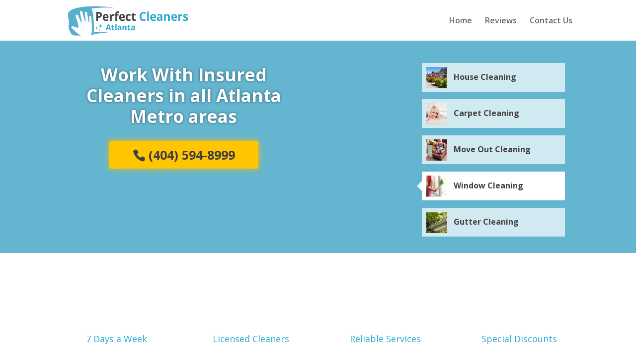

--- FILE ---
content_type: application/javascript
request_url: https://cdn-bigki.nitrocdn.com/gfHZSEzhzYnVCeDkxjVRfNeVpzxNElIY/assets/static/optimized/rev-44c2432/wp-content/themes/Divi/includes/builder/scripts/nitro-min-69baf2d00d928f1f5db835dce28f15d5.frontend-builder-scripts.js
body_size: 16544
content:
(function(e){var t=e(window);window.et_load_event_fired=false;window.et_is_transparent_nav=e("body").hasClass("et_transparent_nav");window.et_is_vertical_nav=e("body").hasClass("et_vertical_nav");window.et_is_fixed_nav=e("body").hasClass("et_fixed_nav");jQuery.fn.reverse=[].reverse;jQuery.fn.closest_descendent=function(e){var t,i=this.children();while(i.length){t=i.filter(e);if(t.length){break}i=i.children()}return t};window.et_pb_init_modules=function(){e.et_pb_simple_slider=function(i,a){var n=e.extend({slide:".et-slide",arrows:".et-pb-slider-arrows",prev_arrow:".et-pb-arrow-prev",next_arrow:".et-pb-arrow-next",controls:".et-pb-controllers a",carousel_controls:".et_pb_carousel_item",control_active_class:"et-pb-active-control",previous_text:et_pb_custom.previous,next_text:et_pb_custom.next,fade_speed:500,use_arrows:true,use_controls:true,manual_arrows:"",append_controls_to:"",controls_below:false,controls_class:"et-pb-controllers",slideshow:false,slideshow_speed:7e3,show_progress_bar:false,tabs_animation:false,use_carousel:false},a);var s=e(i),o=s.closest_descendent(n.slide),_=o.length,r=n.fade_speed,l=0,d,p,c,f,u,h,b="",g="",m=null,v=0,w=s.find(".et_pb_container"),y=w.width(),C=s.hasClass("et_pb_post_slider");s.et_animation_running=false;e.data(i,"et_pb_simple_slider",s);o.eq(0).addClass("et-pb-active-slide");if(!n.tabs_animation){if(!s.hasClass("et_pb_bg_layout_dark")&&!s.hasClass("et_pb_bg_layout_light")){s.addClass(I(o.eq(0)))}}if(n.use_arrows&&_>1){if(n.manual_arrows=="")s.append('<div class="et-pb-slider-arrows"><a class="et-pb-arrow-prev" href="#">'+"<span>"+n.previous_text+"</span>"+'</a><a class="et-pb-arrow-next" href="#">'+"<span>"+n.next_text+"</span>"+"</a></div>");else s.append(n.manual_arrows);d=s.find(n.arrows);p=s.find(n.prev_arrow);c=s.find(n.next_arrow);c.click(function(){if(s.et_animation_running)return false;s.et_slider_move_to("next");return false});p.click(function(){if(s.et_animation_running)return false;s.et_slider_move_to("previous");return false});s.find(n.slide).on("swipeleft",function(t){if(e(t.target).closest(".et-fb-popover-tinymce").length||e(t.target).closest(".et-fb-editable-element").length){return}s.et_slider_move_to("next")});s.find(n.slide).on("swiperight",function(t){if(e(t.target).closest(".et-fb-popover-tinymce").length||e(t.target).closest(".et-fb-editable-element").length){return}s.et_slider_move_to("previous")})}if(n.use_controls&&_>1){for(var T=1;T<=_;T++){b+='<a href="#"'+(T==1?' class="'+n.control_active_class+'"':"")+">"+T+"</a>"}if(s.find("video").length>0){n.controls_class+=" et-pb-controllers-has-video-tag"}b='<div class="'+n.controls_class+'">'+b+"</div>";if(n.append_controls_to=="")s.append(b);else e(n.append_controls_to).append(b);if(n.controls_below)f=s.parent().find(n.controls);else f=s.find(n.controls);P(o.eq(0));f.click(function(){if(s.et_animation_running)return false;s.et_slider_move_to(e(this).index());return false})}if(n.use_carousel&&_>1){for(var T=1;T<=_;T++){slide_id=T-1;image_src=o.eq(slide_id).data("image")!==undefined?"url("+o.eq(slide_id).data("image")+")":"none";g+='<div class="et_pb_carousel_item '+(T==1?n.control_active_class:"")+'" data-slide-id="'+slide_id+'">'+'<div class="et_pb_video_overlay" href="#" style="background-image: '+image_src+';">'+'<div class="et_pb_video_overlay_hover"><a href="#" class="et_pb_video_play"></a></div>'+"</div>"+"</div>"}g='<div class="et_pb_carousel">'+'<div class="et_pb_carousel_items">'+g+"</div>"+"</div>";s.after(g);u=s.siblings(".et_pb_carousel").find(n.carousel_controls);u.click(function(){if(s.et_animation_running)return false;var t=e(this);s.et_slider_move_to(t.data("slide-id"));return false})}if(n.slideshow&&_>1){s.hover(function(){if(s.hasClass("et_slider_auto_ignore_hover")){return}s.addClass("et_slider_hovered");if(typeof h!="undefined"){clearInterval(h)}},function(){if(s.hasClass("et_slider_auto_ignore_hover")){return}s.removeClass("et_slider_hovered");k()})}k();function k(){if(n.slideshow&&_>1&&!s.hasClass("et_slider_hovered")){h=setTimeout(function(){s.et_slider_move_to("next")},n.slideshow_speed)}}s.et_slider_destroy=function(){if(typeof h!="undefined"){clearInterval(h)}s.unbind("mouseenter mouseleave");s.find(".et-pb-slider-arrows a, .et-pb-controllers a").unbind("click");s.find(".et_pb_slide").css({"z-index":"","display":"","opacity":""});s.find(".et-pb-active-slide").removeClass("et-pb-active-slide");s.find(".et-pb-moved-slide").removeClass("et-pb-moved-slide");s.find(".et-pb-slider-arrows, .et-pb-controllers").remove();s.siblings(".et_pb_carousel").remove()};function j(e){var t,i;if(e.has("iframe").length){t=e.find("iframe");i=t.attr("src");t.attr("src","");t.attr("src",i)}else if(e.has("video").length){if(!e.find(".et_pb_section_video_bg").length){t=e.find("video");t[0].pause()}}}s.et_fix_slider_content_images=z;function z(){var e=s,t=e.find(".et-pb-active-slide .et_pb_slide_image"),i=e.find(".et-pb-active-slide .et_pb_slide_video"),a=t.closest(".et_pb_slide"),n=a.closest(".et_pb_slider"),o=parseFloat(n.innerHeight()),_=parseFloat(o*.8),r=parseFloat(t.height()),l=parseFloat(i.height());if(!isNaN(_)){t.find("img").css("maxHeight",_+"px");r=parseInt(t.height())}if(!isNaN(r)&&a.hasClass("et_pb_media_alignment_center")){t.css("marginTop","-"+r/2+"px")}if(!isNaN(l)){i.css("marginTop","-"+l/2+"px")}}function I(e){if(e.hasClass("et_pb_bg_layout_light")){return"et_pb_bg_layout_light"}return"et_pb_bg_layout_dark"}function P(e){var t,i,a;if(typeof f!=="undefined"&&f.length){t=e.attr("data-dots_color")||"";if(t!==""){f.attr("style","background-color: "+O(t,"0.3")+";");f.filter(".et-pb-active-control").attr("style","background-color: "+O(t)+"!important;")}else{f.removeAttr("style")}}if(typeof d!=="undefined"&&d.length){i=d.find("a");a=e.attr("data-arrows_color")||"";if(a!==""){i.css("color",a)}else{i.css("color","inherit")}}}function $(){if(C){setTimeout(function(){var t=e(".et_pb_circle_counter"),i=e(".et_pb_number_counter");window.et_fix_testimonial_inner_width();if(t.length){window.et_pb_reinit_circle_counters(t)}if(i.length){window.et_pb_reinit_number_counters(i)}window.et_reinit_waypoint_modules()},1e3)}}function O(e,t){var i=parseInt(e.replace("#",""),16),a=i>>16&255,n=i>>8&255,s=i&255,t=t||1,o;o=a+","+n+","+s+","+t;o="rgba("+o+")";return o}if(window.et_load_event_fired){et_fix_slider_height(s)}else{t.on("load",function(){et_fix_slider_height(s)})}t.on("resize",function(){et_fix_slider_height(s)});s.et_slider_move_to=function(t){var i=o.eq(l),a;s.et_animation_running=true;s.removeClass("et_slide_transition_to_next et_slide_transition_to_previous").addClass("et_slide_transition_to_"+t);s.find(".et-pb-moved-slide").removeClass("et-pb-moved-slide");if(t=="next"||t=="previous"){if(t=="next")l=l+1<_?l+1:0;else l=l-1>=0?l-1:_-1}else{if(l==t){s.et_animation_running=false;return}l=t}if(typeof h!="undefined")clearInterval(h);a=o.eq(l);if(typeof i.find("video")[0]!=="undefined"&&typeof i.find("video")[0]["player"]!=="undefined"){i.find("video")[0].player.pause()}if(typeof a.find("video")[0]!=="undefined"&&typeof a.find("video")[0]["player"]!=="undefined"){a.find("video")[0].player.play()}var d=i.find(".et_pb_video_box iframe");if(d.length){var p=d.attr("src");p=p.replace(/\?autoplay=1$/,"");p=p.replace(/\?autoplay=1&(amp;)?/,"?");p=p.replace(/&(amp;)?autoplay=1/,"");setTimeout(function(){d.attr({"src":p})},n.fade_speed);d.parents(".et_pb_video_box").next(".et_pb_video_overlay").css({"display":"block","opacity":1})}s.trigger("simple_slider_before_move_to",{direction:t,next_slide:a});o.each(function(){e(this).css("zIndex",1)});i.css("zIndex",2).removeClass("et-pb-active-slide").addClass("et-pb-moved-slide");a.css({"display":"block",opacity:0}).addClass("et-pb-active-slide");z();$();if(n.use_controls)f.removeClass(n.control_active_class).eq(l).addClass(n.control_active_class);if(n.use_carousel)u.removeClass(n.control_active_class).eq(l).addClass(n.control_active_class);if(!n.tabs_animation){P(a);a.animate({opacity:1},r);i.addClass("et_slide_transition").css({"display":"list-item","opacity":1}).animate({opacity:0},r,function(){var t=I(i),n=I(a);e(this).css("display","none").removeClass("et_slide_transition");j(i);s.removeClass(t).addClass(n);s.et_animation_running=false;s.trigger("simple_slider_after_move_to",{next_slide:a})})}else{a.css({"display":"none",opacity:0});i.addClass("et_slide_transition").css({"display":"block","opacity":1}).animate({opacity:0},r,function(){e(this).css("display","none").removeClass("et_slide_transition");a.css({"display":"block","opacity":0}).animate({opacity:1},r,function(){s.et_animation_running=false;s.trigger("simple_slider_after_move_to",{next_slide:a})})})}if(a.find(".et_parallax_bg").length){window.et_pb_parallax_init(a.find(".et_parallax_bg"))}k()}};e.fn.et_pb_simple_slider=function(t){return this.each(function(){new e.et_pb_simple_slider(this,t)})};var i="||",a="|";function n(t){if(t.indexOf(i,0)!==-1){modules=t.split(i);for(var n=0;n<modules.length;n++){var s=modules[n].split(a);var o=s[0];s.shift();if(e("#"+o).length){e("#"+o).trigger({type:"et_hashchange",params:s})}}}else{s=t.split(a);var o=s[0];s.shift();if(e("#"+o).length){e("#"+o).trigger({type:"et_hashchange",params:s})}}}function s(t){module_id=t.split(a)[0];if(!e("#"+module_id).length){return}if(window.location.hash){var n=window.location.hash.substring(1),s=[];if(n.indexOf(i,0)!==-1){modules=n.split(i);var o=false;for(var _=0;_<modules.length;_++){var r=modules[_].split(a)[0];if(r===module_id){s.push(t);o=true}else{s.push(modules[_])}}if(!o){s.push(t)}}else{module_params=n.split(a);var r=module_params[0];if(r!==module_id){s.push(n)}s.push(t)}n=s.join(i)}else{n=t}var l=document.body.scrollTop;window.location.hash=n;document.body.scrollTop=l}e.et_pb_simple_carousel=function(i,a){var n=e.extend({slide_duration:500},a);var s=e(i),o=s.find(".et_pb_carousel_items"),_=o.find(".et_pb_carousel_item");s.et_animation_running=false;s.addClass("container-width-change-notify").on("containerWidthChanged",function(e){l(s);r(s)});o.data("items",_.toArray());s.data("columns_setting_up",false);o.prepend('<div class="et-pb-slider-arrows"><a class="et-pb-slider-arrow et-pb-arrow-prev" href="#">'+"<span>"+et_pb_custom.previous+"</span>"+'</a><a class="et-pb-slider-arrow et-pb-arrow-next" href="#">'+"<span>"+et_pb_custom.next+"</span>"+"</a></div>");l(s);r(s);$et_carousel_next=s.find(".et-pb-arrow-next");$et_carousel_prev=s.find(".et-pb-arrow-prev");s.on("click",".et-pb-arrow-next",function(){if(s.et_animation_running)return false;s.et_carousel_move_to("next");return false});s.on("click",".et-pb-arrow-prev",function(){if(s.et_animation_running)return false;s.et_carousel_move_to("previous");return false});s.on("swipeleft",function(){s.et_carousel_move_to("next")});s.on("swiperight",function(){s.et_carousel_move_to("previous")});function r(e){var t=_.width(),i=_.height();o.css("height",i+"px")}function l(i){var a,n=i.parents(".et_pb_column"),s=o.width(),r=_.length;if(n.hasClass("et_pb_column_4_4")||n.hasClass("et_pb_column_3_4")||n.hasClass("et_pb_column_2_3")){if(t.width()<768){a=3}else{a=4}}else if(n.hasClass("et_pb_column_1_2")||n.hasClass("et_pb_column_3_8")||n.hasClass("et_pb_column_1_3")){a=3}else if(n.hasClass("et_pb_column_1_4")){if(t.width()>480&&t.width()<980){a=3}else{a=2}}if(a===o.data("portfolio-columns")){return}if(i.data("columns_setting_up")){return}i.data("columns_setting_up",true);o.removeClass("columns-"+o.data("portfolio-columns"));o.addClass("columns-"+a);o.data("portfolio-columns",a);if(o.find(".et-carousel-group").length){_.appendTo(o);o.find(".et-carousel-group").remove()}var l=o.data("items"),d=e('<div class="et-carousel-group active">').appendTo(o);_.data("position","");if(l.length<=a){o.find(".et-pb-slider-arrows").hide()}else{o.find(".et-pb-slider-arrows").show()}for(position=1,x=0;x<l.length;x++,position++){if(x<a){e(l[x]).show();e(l[x]).appendTo(d);e(l[x]).data("position",position);e(l[x]).addClass("position_"+position)}else{position=e(l[x]).data("position");e(l[x]).removeClass("position_"+position);e(l[x]).data("position","");e(l[x]).hide()}}i.data("columns_setting_up",false)}s.et_carousel_move_to=function(t){var i=o.find(".et-carousel-group.active"),a=o.data("items"),r=o.data("portfolio-columns");s.et_animation_running=true;var l=0;i.children().each(function(){e(this).css({"position":"absolute","left":l});l=l+e(this).outerWidth(true)});if(t=="next"){var d,p=1,c=1,f=a.indexOf(i.children().first()[0]),u=f+r,h=u,b=h+r;d=e('<div class="et-carousel-group next" style="display: none;left: 100%;position: absolute;top: 0;">').insertAfter(i);d.css({"width":i.innerWidth()}).show();for(x=0,total=0;;x++,total++){if(total>=f&&total<u){e(a[x]).addClass("changing_position current_position current_position_"+p);e(a[x]).data("current_position",p);p++}if(total>=h&&total<b){e(a[x]).data("next_position",c);e(a[x]).addClass("changing_position next_position next_position_"+c);if(!e(a[x]).hasClass("current_position")){e(a[x]).addClass("container_append")}else{e(a[x]).clone(true).appendTo(i).hide().addClass("delayed_container_append_dup").attr("id",e(a[x]).attr("id")+"-dup");e(a[x]).addClass("delayed_container_append")}c++}if(c>r){break}if(x>=a.length-1){x=-1}}var g=o.find(".container_append, .delayed_container_append_dup").sort(function(t,i){var a=parseInt(e(t).data("next_position"));var n=parseInt(e(i).data("next_position"));return a<n?-1:a>n?1:0});e(g).show().appendTo(d);var l=0;d.children().each(function(){e(this).css({"position":"absolute","left":l});l=l+e(this).outerWidth(true)});i.animate({left:"-100%"},{duration:n.slide_duration,complete:function(){o.find(".delayed_container_append").each(function(){l=e("#"+e(this).attr("id")+"-dup").css("left");e(this).css({"position":"absolute","left":l});e(this).appendTo(d)});i.removeClass("active");i.children().each(function(){position=e(this).data("position");p=e(this).data("current_position");e(this).removeClass("position_"+position+" "+"changing_position current_position current_position_"+p);e(this).data("position","");e(this).data("current_position","");e(this).hide();e(this).css({"position":"","left":""});e(this).appendTo(o)});i.remove()}});next_left=i.width()+parseInt(_.first().css("marginRight").slice(0,-2));d.addClass("active").css({"position":"absolute","top":0,left:next_left});d.animate({left:"0%"},{duration:n.slide_duration,complete:function(){d.removeClass("next").addClass("active").css({"position":"","width":"","top":"","left":""});d.find(".changing_position").each(function(t){position=e(this).data("position");p=e(this).data("current_position");c=e(this).data("next_position");e(this).removeClass("container_append delayed_container_append position_"+position+" "+"changing_position current_position current_position_"+p+" next_position next_position_"+c);e(this).data("current_position","");e(this).data("next_position","");e(this).data("position",t+1)});d.children().css({"position":"","left":""});d.find(".delayed_container_append_dup").remove();s.et_animation_running=false}})}else if(t=="previous"){var m,p=r,v=r,w=r-1,f=a.indexOf(i.children().last()[0]),u=f-w,y=u-1,C=y-w;m=e('<div class="et-carousel-group prev" style="display: none;left: 100%;position: absolute;top: 0;">').insertBefore(i);m.css({"left":"-"+i.innerWidth(),"width":i.innerWidth()}).show();for(x=a.length-1,total=a.length-1;;x--,total--){if(total<=f&&total>=u){e(a[x]).addClass("changing_position current_position current_position_"+p);e(a[x]).data("current_position",p);p--}if(total<=y&&total>=C){e(a[x]).data("prev_position",v);e(a[x]).addClass("changing_position prev_position prev_position_"+v);if(!e(a[x]).hasClass("current_position")){e(a[x]).addClass("container_append")}else{e(a[x]).clone(true).appendTo(i).addClass("delayed_container_append_dup").attr("id",e(a[x]).attr("id")+"-dup");e(a[x]).addClass("delayed_container_append")}v--}if(v<=0){break}if(x==0){x=a.length}}var g=o.find(".container_append, .delayed_container_append_dup").sort(function(t,i){var a=parseInt(e(t).data("prev_position"));var n=parseInt(e(i).data("prev_position"));return a<n?-1:a>n?1:0});e(g).show().appendTo(m);var l=0;m.children().each(function(){e(this).css({"position":"absolute","left":l});l=l+e(this).outerWidth(true)});i.animate({left:"100%"},{duration:n.slide_duration,complete:function(){o.find(".delayed_container_append").reverse().each(function(){l=e("#"+e(this).attr("id")+"-dup").css("left");e(this).css({"position":"absolute","left":l});e(this).prependTo(m)});i.removeClass("active");i.children().each(function(){position=e(this).data("position");p=e(this).data("current_position");e(this).removeClass("position_"+position+" "+"changing_position current_position current_position_"+p);e(this).data("position","");e(this).data("current_position","");e(this).hide();e(this).css({"position":"","left":""});e(this).appendTo(o)});i.remove()}});prev_left=-1*i.width()-parseInt(_.first().css("marginRight").slice(0,-2));m.addClass("active").css({"position":"absolute","top":0,left:prev_left});m.animate({left:"0%"},{duration:n.slide_duration,complete:function(){m.removeClass("prev").addClass("active").css({"position":"","width":"","top":"","left":""});m.find(".delayed_container_append_dup").remove();m.find(".changing_position").each(function(t){position=e(this).data("position");p=e(this).data("current_position");v=e(this).data("prev_position");e(this).removeClass("container_append delayed_container_append position_"+position+" "+"changing_position current_position current_position_"+p+" prev_position prev_position_"+v);e(this).data("current_position","");e(this).data("prev_position","");position=t+1;e(this).data("position",position);e(this).addClass("position_"+position)});m.children().css({"position":"","left":""});s.et_animation_running=false}})}}};e.fn.et_pb_simple_carousel=function(t){return this.each(function(){new e.et_pb_simple_carousel(this,t)})};e(document).ready(function(){e(window).trigger("et_pb_before_init_modules");var i=e(".et_pb_slider"),o=e(".et_pb_tabs"),_=e(".et_pb_section_video_bg"),r=e(".et_pb_newsletter_button"),l=e(".et_pb_filterable_portfolio"),d=e(".et_pb_fullwidth_portfolio"),p=e(".et_pb_gallery"),c=e(".et_pb_countdown_timer"),f=e(".et_post_gallery"),u=e(".et_pb_lightbox_image"),h=e(".et_pb_map_container"),b=e(".et_pb_circle_counter"),g=e(".et_pb_number_counter"),m=e(".et_parallax_bg"),v=e(".et_pb_shop"),w=e(".single.et_pb_pagebuilder_layout.et_full_width_page"),y=navigator.userAgent.match(/Android|webOS|iPhone|iPad|iPod|BlackBerry|IEMobile|Opera Mini/)!==null,C=navigator.userAgent.match(/iPad/),T=navigator.userAgent.match(/MSIE 9.0/)!==null,k=!et_pb_custom.is_builder_plugin_used?e(".container"):e(".et_pb_row"),j=k.width(),z=e("body").hasClass("et_vertical_fixed"),I=e("body").hasClass("rtl"),P=e("body").hasClass("et_hide_nav"),$=e("body").hasClass("et_header_style_left"),O=e("#top-header"),q=e("#main-header"),W=e("#page-container"),S=e(".et_transparent_nav"),F=e("body.et_pb_pagebuilder_layout .et_pb_section:first-child"),H=e("#main-content .container:first-child"),L=H.find(".et_post_meta_wrapper:first"),M=L.find("h1"),D=H.find(".entry-content:first"),A=e("body.single-post"),N=false,B,E,U,R,Q=e(".et_header_style_split"),V=e("#et-top-navigation"),J=e("#logo"),G=e(".et_pb_image_sticky"),K=e(".et_pb_counter_amount"),X=e(".et_pb_carousel"),Y=et_pb_custom.is_divi_theme_used?e("ul.nav"):e(".et_pb_fullwidth_menu ul.nav"),Z=et_pb_custom.ab_bounce_rate*1e3,ee={read_page:false,read_goal:false,view_goal:false,click_goal:false,con_goal:false,con_short:false};window.et_pb_slider_init=function(t){var i={fade_speed:700,slide:!t.hasClass("et_pb_gallery")?".et_pb_slide":".et_pb_gallery_item"};if(t.hasClass("et_pb_slider_no_arrows"))i.use_arrows=false;if(t.hasClass("et_pb_slider_no_pagination"))i.use_controls=false;if(t.hasClass("et_slider_auto")){var a=/et_slider_speed_(\d+)/g;i.slideshow=true;et_slider_autospeed=a.exec(t.attr("class"));i.slideshow_speed=et_slider_autospeed===null?10:et_slider_autospeed[1]}if(t.parent().hasClass("et_pb_video_slider")){i.controls_below=true;i.append_controls_to=t.parent();setTimeout(function(){e(".et_pb_preload").removeClass("et_pb_preload")},500)}if(t.hasClass("et_pb_slider_carousel"))i.use_carousel=true;t.et_pb_simple_slider(i)};var et=Y,ei=300,ea,en=true,es=e("body").hasClass("et-fb"),eo=false;if(e(".et_pb_ab_shop_conversion").length&&typeof ez("et_pb_ab_shop_log")!=="undefined"&&""!==ez("et_pb_ab_shop_log")){var e_=ez("et_pb_ab_shop_log").split("_");page_id=e_[0],subject_id=e_[1],test_id=e_[2];ex("con_goal",page_id,subject_id,test_id);eP(0,"et_pb_ab_shop_log=true")}if(e(".et_pb_ab_split_track").length){e(".et_pb_ab_split_track").each(function(){var t=e(this).data("test_id"),i="et_pb_ab_shortcode_track_"+t;if(typeof ez(i)!=="undefined"&&""!==ez(i)){var a=ez(i).split("_");page_id=a[0],subject_id=a[1],test_id=a[2];ex("con_short",page_id,subject_id,test_id);eP(0,i+"=true")}})}if(et_pb_custom.is_ab_testing_active){ey()}if(e(".et_pb_row").length){e(".et_pb_row").each(function(){var t=e(this),i="";i=er(t.find(">.et_pb_column"));if(""!==i&&(-1!==i.indexOf("1-4")||"_4col"===i)){t.addClass("et_pb_row"+i)}if(t.find(".et_pb_row_inner").length){t.find(".et_pb_row_inner").each(function(){var t=e(this);i=er(t.find(".et_pb_column"));if(""!==i&&-1!==i.indexOf("1-4")){t.addClass("et_pb_row"+i)}})}})}function er(t){var i="";if(t.length){t.each(function(){var t=e(this),a=t.attr("class").split("et_pb_column_")[1],n=typeof a!=="undefined"?a.split(" ",1)[0]:"4_4",s=n.replace("_","-").trim();i+="_"+s});i="_1-4_1-4_1-4_1-4"===i?"_4col":i}return i}et.find("li").hover(function(){if(!e(this).closest("li.mega-menu").length||e(this).hasClass("mega-menu")){e(this).addClass("et-show-dropdown");e(this).removeClass("et-hover").addClass("et-hover");eo=true}},function(){var t=e(this);t.removeClass("et-show-dropdown").addClass("et-dropdown-removing");eo=false;setTimeout(function(){if(!t.hasClass("et-show-dropdown")){t.removeClass("et-hover").removeClass("et-dropdown-removing")}},200)});et.find(".menu-item-has-children > a").on("touchstart",function(){ea=new Date().getTime()}).on("touchend",function(){var t=new Date().getTime();if(t>=ea+ei){en=true}else{en=false;if(!eo){var i=e(this).parent("li");if(i.hasClass("et-hover")){i.trigger("mouseleave")}else{i.trigger("mouseenter")}}}ea=0}).click(function(){if(en){return true}return false});et.find("li.mega-menu").each(function(){var t=e(this),i=t.children("ul").children("li"),a=i.length;if(a<4){t.addClass("mega-menu-parent mega-menu-parent-"+a)}});G.each(function(){var t=e(this),i=t.closest(".et_pb_row"),a=i.closest(".et_pb_section"),n=t.closest(".et_pb_column"),s="et_pb_section_sticky",o="et_pb_section_sticky_mobile";if(!i.is(":last-child")){return true}if(!t.is(":last-child")){return true}if(!a.hasClass(s)){a.addClass(s)}n.addClass("et_pb_row_sticky");if(!a.hasClass(o)&&n.is(":last-child")){a.addClass(o)}});if(y){e(".et_pb_section_video_bg").each(function(){var t=e(this);t.closest(".et_pb_preload").removeClass("et_pb_preload");t.remove()});e("body").addClass("et_mobile_device");if(!C){e("body").addClass("et_mobile_device_not_ipad")}}if(T){e("body").addClass("et_ie9")}if(_.length||es){window.et_pb_video_section_init=function(t){t.find("video").mediaelementplayer({pauseOtherPlayers:false,success:function(t,i){t.addEventListener("loadeddata",function(){et_pb_resize_section_video_bg(e(i));et_pb_center_video(e(i).closest(".mejs-video"))},false);t.addEventListener("canplay",function(){e(i).closest(".et_pb_preload").removeClass("et_pb_preload")},false)}})};et_pb_video_section_init(_)}if(f.length){var el=e.magnificPopup.instance;e("body").on("swiperight",".mfp-container",function(){el.prev()});e("body").on("swipeleft",".mfp-container",function(){el.next()});f.each(function(){e(this).magnificPopup({delegate:".et_pb_gallery_image a",type:"image",removalDelay:500,gallery:{enabled:true,navigateByImgClick:true},mainClass:"mfp-fade",zoom:{enabled:!et_pb_custom.is_builder_plugin_used,duration:500,opener:function(e){return e.find("img")}}})});f.find("a").unbind("click")}if(u.length||es){u.unbind("click");u.bind("click");window.et_pb_image_lightbox_init=function(e){e.magnificPopup({type:"image",removalDelay:500,mainClass:"mfp-fade",zoom:{enabled:!et_pb_custom.is_builder_plugin_used,duration:500,opener:function(e){return e.find("img")}}})};et_pb_image_lightbox_init(u)}if(i.length||es){i.each(function(){$this_slider=e(this);et_pb_slider_init($this_slider)})}X=e(".et_pb_carousel");if(X.length||es){X.each(function(){var t=e(this),i={fade_speed:1e3};t.et_pb_simple_carousel(i)})}if(d.length||es){window.et_fullwidth_portfolio_init=function(t){var i=t.find(".et_pb_portfolio_items");i.data("items",i.find(".et_pb_portfolio_item").toArray());t.data("columns_setting_up",false);if(t.hasClass("et_pb_fullwidth_portfolio_carousel")){i.prepend('<div class="et-pb-slider-arrows"><a class="et-pb-arrow-prev" href="#">'+"<span>"+et_pb_custom.previous+"</span>"+'</a><a class="et-pb-arrow-next" href="#">'+"<span>"+et_pb_custom.next+"</span>"+"</a></div>");ep(t,true);ec(t);t.on("swiperight",function(){e(this).find(".et-pb-arrow-prev").click()});t.on("swipeleft",function(){e(this).find(".et-pb-arrow-next").click()});t.hover(function(){e(this).addClass("et_carousel_hovered");if(typeof e(this).data("et_carousel_timer")!="undefined"){clearInterval(e(this).data("et_carousel_timer"))}},function(){e(this).removeClass("et_carousel_hovered");ec(e(this))});t.data("carouseling",false);t.on("click",".et-pb-slider-arrows a",function(t){ed(e(this));t.preventDefault();return false})}else{ep(t,false)}};function ed(t){var i=t.parents(".et_pb_fullwidth_portfolio"),a=i.find(".et_pb_portfolio_items"),n=a.find(".et_pb_portfolio_item"),s=a.find(".et_pb_carousel_group.active"),o=700,_=a.data("items"),r=a.data("portfolio-columns"),l=s.innerWidth()/r,d=100/r+"%";if("undefined"==typeof _){return}if(i.data("carouseling")){return}i.data("carouseling",true);s.children().each(function(){e(this).css({"width":e(this).innerWidth()+1,"position":"absolute","left":e(this).innerWidth()*(e(this).data("position")-1)})});if(t.hasClass("et-pb-arrow-next")){var p,c=1,f=1,u=_.indexOf(s.children().first()[0]),h=u+r,b=h,g=b+r;p=e('<div class="et_pb_carousel_group next" style="display: none;left: 100%;position: absolute;top: 0;">').insertAfter(s);p.css({"width":s.innerWidth()}).show();for(x=0,total=0;;x++,total++){if(total>=u&&total<h){e(_[x]).addClass("changing_position current_position current_position_"+c);e(_[x]).data("current_position",c);c++}if(total>=b&&total<g){e(_[x]).data("next_position",f);e(_[x]).addClass("changing_position next_position next_position_"+f);if(!e(_[x]).hasClass("current_position")){e(_[x]).addClass("container_append")}else{e(_[x]).clone(true).appendTo(s).hide().addClass("delayed_container_append_dup").attr("id",e(_[x]).attr("id")+"-dup");e(_[x]).addClass("delayed_container_append")}f++}if(f>r){break}if(x>=_.length-1){x=-1}}sorted=a.find(".container_append, .delayed_container_append_dup").sort(function(t,i){var a=parseInt(e(t).data("next_position"));var n=parseInt(e(i).data("next_position"));return a<n?-1:a>n?1:0});e(sorted).show().appendTo(p);p.children().each(function(){e(this).css({"width":l,"position":"absolute","left":l*(e(this).data("next_position")-1)})});s.animate({left:"-100%"},{duration:o,complete:function(){a.find(".delayed_container_append").each(function(){e(this).css({"width":l,"position":"absolute","left":l*(e(this).data("next_position")-1)});e(this).appendTo(p)});s.removeClass("active");s.children().each(function(){position=e(this).data("position");c=e(this).data("current_position");e(this).removeClass("position_"+position+" "+"changing_position current_position current_position_"+c);e(this).data("position","");e(this).data("current_position","");e(this).hide();e(this).css({"position":"","width":"","left":""});e(this).appendTo(a)});s.remove();ec(i)}});p.addClass("active").css({"position":"absolute","top":0,left:"100%"});p.animate({left:"0%"},{duration:o,complete:function(){setTimeout(function(){p.removeClass("next").addClass("active").css({"position":"","width":"","top":"","left":""});p.find(".delayed_container_append_dup").remove();p.find(".changing_position").each(function(t){position=e(this).data("position");c=e(this).data("current_position");f=e(this).data("next_position");e(this).removeClass("container_append delayed_container_append position_"+position+" "+"changing_position current_position current_position_"+c+" next_position next_position_"+f);e(this).data("current_position","");e(this).data("next_position","");e(this).data("position",t+1)});p.children().css({"position":"","width":d,"left":""});i.data("carouseling",false)},100)}})}else{var m,c=r,v=r,w=r-1,u=_.indexOf(s.children().last()[0]),h=u-w,y=h-1,C=y-w;m=e('<div class="et_pb_carousel_group prev" style="display: none;left: 100%;position: absolute;top: 0;">').insertBefore(s);m.css({"left":"-"+s.innerWidth(),"width":s.innerWidth()}).show();for(x=_.length-1,total=_.length-1;;x--,total--){if(total<=u&&total>=h){e(_[x]).addClass("changing_position current_position current_position_"+c);e(_[x]).data("current_position",c);c--}if(total<=y&&total>=C){e(_[x]).data("prev_position",v);e(_[x]).addClass("changing_position prev_position prev_position_"+v);if(!e(_[x]).hasClass("current_position")){e(_[x]).addClass("container_append")}else{e(_[x]).clone(true).appendTo(s).addClass("delayed_container_append_dup").attr("id",e(_[x]).attr("id")+"-dup");e(_[x]).addClass("delayed_container_append")}v--}if(v<=0){break}if(x==0){x=_.length}}sorted=a.find(".container_append, .delayed_container_append_dup").sort(function(t,i){var a=parseInt(e(t).data("prev_position"));var n=parseInt(e(i).data("prev_position"));return a<n?-1:a>n?1:0});e(sorted).show().appendTo(m);m.children().each(function(){e(this).css({"width":l,"position":"absolute","left":l*(e(this).data("prev_position")-1)})});s.animate({left:"100%"},{duration:o,complete:function(){a.find(".delayed_container_append").reverse().each(function(){e(this).css({"width":l,"position":"absolute","left":l*(e(this).data("prev_position")-1)});e(this).prependTo(m)});s.removeClass("active");s.children().each(function(){position=e(this).data("position");c=e(this).data("current_position");e(this).removeClass("position_"+position+" "+"changing_position current_position current_position_"+c);e(this).data("position","");e(this).data("current_position","");e(this).hide();e(this).css({"position":"","width":"","left":""});e(this).appendTo(a)});s.remove()}});m.addClass("active").css({"position":"absolute","top":0,left:"-100%"});m.animate({left:"0%"},{duration:o,complete:function(){setTimeout(function(){m.removeClass("prev").addClass("active").css({"position":"","width":"","top":"","left":""});m.find(".delayed_container_append_dup").remove();m.find(".changing_position").each(function(t){position=e(this).data("position");c=e(this).data("current_position");v=e(this).data("prev_position");e(this).removeClass("container_append delayed_container_append position_"+position+" "+"changing_position current_position current_position_"+c+" prev_position prev_position_"+v);e(this).data("current_position","");e(this).data("prev_position","");position=t+1;e(this).data("position",position);e(this).addClass("position_"+position)});m.children().css({"position":"","width":d,"left":""});i.data("carouseling",false)},100)}})}}function ep(t,i){var a,n=t.find(".et_pb_portfolio_items"),s=n.width(),o=n.find(".et_pb_portfolio_item"),_=o.length;if("undefined"===typeof o){return}if(s>=1600){a=5}else if(s>=1024){a=4}else if(s>=768){a=3}else if(s>=480){a=2}else{a=1}portfolio_item_width=s/a;portfolio_item_height=portfolio_item_width*.75;if(i){n.css({"height":portfolio_item_height})}o.css({"height":portfolio_item_height});if(a===n.data("portfolio-columns")){return}if(t.data("columns_setting_up")){return}t.data("columns_setting_up",true);var r=100/a+"%";o.css({"width":r});n.removeClass("columns-"+n.data("portfolio-columns"));n.addClass("columns-"+a);n.data("portfolio-columns",a);if(!i){return t.data("columns_setting_up",false)}if(n.find(".et_pb_carousel_group").length){o.appendTo(n);n.find(".et_pb_carousel_group").remove()}var l=n.data("items"),d=e('<div class="et_pb_carousel_group active">').appendTo(n);if("undefined"===typeof l){return}o.data("position","");if(l.length<=a){n.find(".et-pb-slider-arrows").hide()}else{n.find(".et-pb-slider-arrows").show()}for(position=1,x=0;x<l.length;x++,position++){if(x<a){e(l[x]).show();e(l[x]).appendTo(d);e(l[x]).data("position",position);e(l[x]).addClass("position_"+position)}else{position=e(l[x]).data("position");e(l[x]).removeClass("position_"+position);e(l[x]).data("position","");e(l[x]).hide()}}t.data("columns_setting_up",false)}function ec(e){if("on"===e.data("auto-rotate")&&e.find(".et_pb_portfolio_item").length>e.find(".et_pb_carousel_group .et_pb_portfolio_item").length&&!e.hasClass("et_carousel_hovered")){et_carousel_timer=setTimeout(function(){ed(e.find(".et-pb-arrow-next"))},e.data("auto-rotate-speed"));e.data("et_carousel_timer",et_carousel_timer)}}d.each(function(){et_fullwidth_portfolio_init(e(this))})}function ef(){if(e(".et_pb_audio_module .mejs-audio").length||e(".et_audio_content .mejs-audio").length){e(".et_audio_container").each(function(){et_pb_audio_module_init(e(this))})}}window.et_pb_audio_module_init=function(e){var t=e,i=t.find(".mejs-time-rail"),a=t.find(".mejs-time-slider");i.removeAttr("style");a.removeAttr("style");var n=t.find("div.mejs-currenttime-container"),s=t.find(".mejs-duration-container").length?t.find(".mejs-duration-container"):t.find(".mejs-currenttime-container"),o=t.width(),_=t.find(".mejs-play").outerWidth(),r=s.outerWidth(),l=t.find(".mejs-volume-button").outerWidth(),d=t.find(".mejs-horizontal-volume-slider").outerWidth(),p;n.addClass("custom");t.find(".mejs-controls div.mejs-duration-container").replaceWith(n);p=o-(_+r+l+d+65);if(0<p){i.attr("style","min-width: "+p+"px;");a.attr("style","min-width: "+p+"px;")}};if(e(".et_pb_section_video").length){window._wpmejsSettings.pauseOtherPlayers=false}if(l.length||es){window.et_pb_filterable_portfolio_init=function(t){if(typeof t!=="undefined"){set_filterable_portfolio_init(t)}else{l.each(function(){set_filterable_portfolio_init(e(this))})}};window.set_filterable_portfolio_init=function(t){var i=t.find(".et_pb_portfolio_items"),a=true==t.data("rtl")?false:true;t.show();eu(t);t.on("click",".et_pb_portfolio_filter a",function(a){a.preventDefault();var n=e(this).data("category-slug");i=e(this).parents(".et_pb_filterable_portfolio").find(".et_pb_portfolio_items");if("all"==n){t.find(".et_pb_portfolio_filter a").removeClass("active");t.find(".et_pb_portfolio_filter_all a").addClass("active");t.find(".et_pb_portfolio_item").removeClass("active inactive");t.find(".et_pb_portfolio_item").show();t.find(".et_pb_portfolio_item").addClass("active")}else{t.find(".et_pb_portfolio_filter_all").removeClass("active");t.find(".et_pb_portfolio_filter a").removeClass("active");t.find(".et_pb_portfolio_filter_all a").removeClass("active");e(this).addClass("active");i.find(".et_pb_portfolio_item").hide();i.find(".et_pb_portfolio_item").addClass("inactive");i.find(".et_pb_portfolio_item").removeClass("active");i.find(".et_pb_portfolio_item.project_category_"+e(this).data("category-slug")).show();i.find(".et_pb_portfolio_item.project_category_"+e(this).data("category-slug")).addClass("active").removeClass("inactive")}eu(t);setTimeout(function(){eb(t)},500)});t.on("click",".et_pb_portofolio_pagination a",function(t){t.preventDefault();var i=e(this).data("page"),a=e(this).parents(".et_pb_filterable_portfolio"),n=a.find(".et_pb_portfolio_items");et_pb_smooth_scroll(a,false,800);if(e(this).hasClass("page-prev")){i=parseInt(e(this).parents("ul").find("a.active").data("page"))-1}else if(e(this).hasClass("page-next")){i=parseInt(e(this).parents("ul").find("a.active").data("page"))+1}e(this).parents("ul").find("a").removeClass("active");e(this).parents("ul").find("a.page-"+i).addClass("active");var s=e(this).parents("ul").find("a.page-"+i).parent().index(),o=e(this).parents("ul").find("li.page").length;e(this).parent().nextUntil(".page-"+(s+3)).show();e(this).parent().prevUntil(".page-"+(s-3)).show();e(this).parents("ul").find("li.page").each(function(t){if(!e(this).hasClass("prev")&&!e(this).hasClass("next")){if(t<s-3){e(this).hide()}else if(t>s+1){e(this).hide()}else{e(this).show()}if(o-s<=2&&o-t<=5){e(this).show()}else if(s<=3&&t<=4){e(this).show()}}});if(i>1){e(this).parents("ul").find("li.prev").show()}else{e(this).parents("ul").find("li.prev").hide()}if(e(this).parents("ul").find("a.active").hasClass("last-page")){e(this).parents("ul").find("li.next").hide()}else{e(this).parents("ul").find("li.next").show()}a.find(".et_pb_portfolio_item").hide();a.find(".et_pb_portfolio_item").filter(function(t){return e(this).data("page")===i}).show();setTimeout(function(){eb(a)},500)});e(this).on("et_hashchange",function(i){var a=i.params;t=e("#"+i.target.id);if(!t.find('.et_pb_portfolio_filter a[data-category-slug="'+a[0]+'"]').hasClass("active")){t.find('.et_pb_portfolio_filter a[data-category-slug="'+a[0]+'"]').click()}if(a[1]){setTimeout(function(){if(!t.find(".et_pb_portofolio_pagination a.page-"+a[1]).hasClass("active")){t.find(".et_pb_portofolio_pagination a.page-"+a[1]).addClass("active").click()}},300)}})};if(window.et_load_event_fired){et_pb_filterable_portfolio_init()}else{e(window).load(function(){et_pb_filterable_portfolio_init()})}function eu(t){var i=t.find(".et_pb_portfolio_filter > a.active").data("category-slug");window.et_pb_set_responsive_grid(t.find(".et_pb_portfolio_items"),".et_pb_portfolio_item");if("all"===i){$the_portfolio_visible_items=t.find(".et_pb_portfolio_item")}else{$the_portfolio_visible_items=t.find(".et_pb_portfolio_item.project_category_"+i)}var a=$the_portfolio_visible_items.length,n=t.data("posts-number"),s=0===n?1:Math.ceil(a/n);eh(t,s);var a=0;var o=1;t.find(".et_pb_portfolio_item").data("page","");$the_portfolio_visible_items.each(function(t){a++;if(0===parseInt(a%n)){e(this).data("page",o);o++}else{e(this).data("page",o)}});$the_portfolio_visible_items.filter(function(){return e(this).data("page")==1}).show();$the_portfolio_visible_items.filter(function(){return e(this).data("page")!=1}).hide()}function eh(e,t){$pagination=e.find(".et_pb_portofolio_pagination");if(!$pagination.length){return}$pagination.html("<ul></ul>");if(t<=1){return}$pagination_list=$pagination.children("ul");$pagination_list.append('<li class="prev" style="display:none;"><a href="#" data-page="prev" class="page-prev">'+et_pb_custom.prev+"</a></li>");for(var i=1;i<=t;i++){var a=i===1?" active":"",n=i===t?" last-page":"",s=i>=5?' style="display:none;"':"";$pagination_list.append("<li"+s+' class="page page-'+i+'"><a href="#" data-page="'+i+'" class="page-'+i+a+n+'">'+i+"</a></li>")}$pagination_list.append('<li class="next"><a href="#" data-page="next" class="page-next">'+et_pb_custom.next+"</a></li>")}function eb(e){if(!e.attr("id")){return}var t=[];t.push(e.attr("id"));t.push(e.find(".et_pb_portfolio_filter > a.active").data("category-slug"));if(e.find(".et_pb_portofolio_pagination a.active").length){t.push(e.find(".et_pb_portofolio_pagination a.active").data("page"))}else{t.push(1)}t=t.join(a);s(t)}}if(p.length||es){window.set_gallery_grid_items=function(t){var i=t.find(".et_pb_gallery_items"),a=i.find(".et_pb_gallery_item");var n=a.length,s=parseInt(i.attr("data-per_page")),o=isNaN(s)||0===s?4:s,_=Math.ceil(n/o);set_gallery_grid_pages(t,_);var n=0;var r=1;a.data("page","");a.each(function(t){n++;if(0===parseInt(n%o)){e(this).data("page",r);r++}else{e(this).data("page",r)}});var l=a.filter(function(){return e(this).data("page")==1}).show();a.filter(function(){return e(this).data("page")!=1}).hide()};window.set_gallery_grid_pages=function(e,t){$pagination=e.find(".et_pb_gallery_pagination");if(!$pagination.length){return}$pagination.html("<ul></ul>");if(t<=1){$pagination.hide();return}$pagination_list=$pagination.children("ul");$pagination_list.append('<li class="prev" style="display:none;"><a href="#" data-page="prev" class="page-prev">'+et_pb_custom.prev+"</a></li>");for(var i=1;i<=t;i++){var a=i===1?" active":"",n=i===t?" last-page":"",s=i>=5?' style="display:none;"':"";$pagination_list.append("<li"+s+' class="page page-'+i+'"><a href="#" data-page="'+i+'" class="page-'+i+a+n+'">'+i+"</a></li>")}$pagination_list.append('<li class="next"><a href="#" data-page="next" class="page-next">'+et_pb_custom.next+"</a></li>")};window.set_gallery_hash=function(e){if(!e.attr("id")){return}var t=[];t.push(e.attr("id"));if(e.find(".et_pb_gallery_pagination a.active").length){t.push(e.find(".et_pb_gallery_pagination a.active").data("page"))}else{t.push(1)}t=t.join(a);s(t)};window.et_pb_gallery_init=function(t){if(t.hasClass("et_pb_gallery_grid")){t.show();set_gallery_grid_items(t);t.on("et_hashchange",function(i){var a=i.params;t=e("#"+i.target.id);if(page_to=a[0]){if(!t.find(".et_pb_gallery_pagination a.page-"+page_to).hasClass("active")){t.find(".et_pb_gallery_pagination a.page-"+page_to).addClass("active").click()}}})}};p.each(function(){var t=e(this);et_pb_gallery_init(t)});p.data("paginating",false);window.et_pb_gallery_pagination_nav=function(t){t.on("click",".et_pb_gallery_pagination a",function(t){t.preventDefault();var i=e(this).data("page"),a=e(this).parents(".et_pb_gallery"),n=a.find(".et_pb_gallery_items"),s=n.find(".et_pb_gallery_item");if(a.data("paginating")){return}a.data("paginating",true);if(e(this).hasClass("page-prev")){i=parseInt(e(this).parents("ul").find("a.active").data("page"))-1}else if(e(this).hasClass("page-next")){i=parseInt(e(this).parents("ul").find("a.active").data("page"))+1}e(this).parents("ul").find("a").removeClass("active");e(this).parents("ul").find("a.page-"+i).addClass("active");var o=e(this).parents("ul").find("a.page-"+i).parent().index(),_=e(this).parents("ul").find("li.page").length;e(this).parent().nextUntil(".page-"+(o+3)).show();e(this).parent().prevUntil(".page-"+(o-3)).show();e(this).parents("ul").find("li.page").each(function(t){if(!e(this).hasClass("prev")&&!e(this).hasClass("next")){if(t<o-3){e(this).hide()}else if(t>o+1){e(this).hide()}else{e(this).show()}if(_-o<=2&&_-t<=5){e(this).show()}else if(o<=3&&t<=4){e(this).show()}}});if(i>1){e(this).parents("ul").find("li.prev").show()}else{e(this).parents("ul").find("li.prev").hide()}if(e(this).parents("ul").find("a.active").hasClass("last-page")){e(this).parents("ul").find("li.next").hide()}else{e(this).parents("ul").find("li.next").show()}s.hide();var r=s.filter(function(t){return e(this).data("page")===i}).show();a.data("paginating",false);window.et_pb_set_responsive_grid(n,".et_pb_gallery_item");setTimeout(function(){set_gallery_hash(a)},100);e("html, body").animate({scrollTop:a.offset().top-200},200)})};et_pb_gallery_pagination_nav(p);if(es){et_pb_gallery_pagination_nav(e("#et-fb-app"))}}if(K.length){K.each(function(){window.et_bar_counters_init(e(this))})}window.et_countdown_timer=function(e){var t=parseInt(e.attr("data-end-timestamp")),i=new Date().getTime()/1e3,a=t-i;days=parseInt(a/86400);days=days>0?days:0;a=a%86400;hours=parseInt(a/3600);hours=hours>0?hours:0;a=a%3600;minutes=parseInt(a/60);minutes=minutes>0?minutes:0;seconds=parseInt(a%60);seconds=seconds>0?seconds:0;var n=e.find(".days > .value").parent(".section"),s=e.find(".hours > .value").parent(".section"),o=e.find(".minutes > .value").parent(".section"),_=e.find(".seconds > .value").parent(".section");if(days==0){if(!n.hasClass("zero")){e.find(".days > .value").html("000").parent(".section").addClass("zero").next().addClass("zero")}}else{days_slice=days.toString().length>=3?days.toString().length:3;e.find(".days > .value").html(("000"+days).slice(-days_slice));if(n.hasClass("zero")){n.removeClass("zero").next().removeClass("zero")}}if(days==0&&hours==0){if(!s.hasClass("zero")){e.find(".hours > .value").html("00").parent(".section").addClass("zero").next().addClass("zero")}}else{e.find(".hours > .value").html(("0"+hours).slice(-2));if(s.hasClass("zero")){s.removeClass("zero").next().removeClass("zero")}}if(days==0&&hours==0&&minutes==0){if(!o.hasClass("zero")){e.find(".minutes > .value").html("00").parent(".section").addClass("zero").next().addClass("zero")}}else{e.find(".minutes > .value").html(("0"+minutes).slice(-2));if(o.hasClass("zero")){o.removeClass("zero").next().removeClass("zero")}}if(days==0&&hours==0&&minutes==0&&seconds==0){if(!_.hasClass("zero")){e.find(".seconds > .value").html("00").parent(".section").addClass("zero")}}else{e.find(".seconds > .value").html(("0"+seconds).slice(-2));if(_.hasClass("zero")){_.removeClass("zero").next().removeClass("zero")}}};window.et_countdown_timer_labels=function(e){if(e.closest(".et_pb_column_3_8").length||e.closest(".et_pb_column_1_4").length||e.children(".et_pb_countdown_timer_container").width()<=400){e.find(".days .label").html(e.find(".days").data("short"));e.find(".hours .label").html(e.find(".hours").data("short"));e.find(".minutes .label").html(e.find(".minutes").data("short"));e.find(".seconds .label").html(e.find(".seconds").data("short"))}else{e.find(".days .label").html(e.find(".days").data("full"));e.find(".hours .label").html(e.find(".hours").data("full"));e.find(".minutes .label").html(e.find(".minutes").data("full"));e.find(".seconds .label").html(e.find(".seconds").data("full"))}};if(c.length||es){window.et_pb_countdown_timer_init=function(t){t.each(function(){var t=e(this);et_countdown_timer_labels(t);et_countdown_timer(t);setInterval(function(){et_countdown_timer(t)},1e3)})};et_pb_countdown_timer_init(c)}if(o.length||es){window.et_pb_tabs_init=function(t){var i=t.find(".et_pb_tabs_controls li");t.et_pb_simple_slider({use_controls:false,use_arrows:false,slide:".et_pb_all_tabs > div",tabs_animation:true}).on("et_hashchange",function(t){var i=t.params;var a=e("#"+t.target.id);var n=i[0];if(!a.find(".et_pb_tabs_controls li").eq(n).hasClass("et_pb_tab_active")){a.find(".et_pb_tabs_controls li").eq(n).click()}});i.click(function(){var t=e(this),i=t.closest(".et_pb_tabs").data("et_pb_simple_slider");if(i.et_animation_running)return false;t.addClass("et_pb_tab_active").siblings().removeClass("et_pb_tab_active");i.data("et_pb_simple_slider").et_slider_move_to(t.index());if(t.closest(".et_pb_tabs").attr("id")){var n=[];n.push(t.closest(".et_pb_tabs").attr("id"));n.push(t.index());n=n.join(a);s(n)}return false});window.et_pb_set_tabs_height()};window.et_pb_tabs_init(o)}if(h.length||es){function eg(){h.each(function(){et_pb_map_init(e(this))})}window.et_pb_map_init=function(t){if(typeof google==="undefined"){return}var i=t.children(".et_pb_map"),a=t.attr("data-grayscale")||0,n=y&&i.data("mobile-dragging")!=="off"||!y,s;if(a!==0){a="-"+a.toString()}t.data("map",new google.maps.Map(i[0],{zoom:parseInt(i.attr("data-zoom")),center:new google.maps.LatLng(parseFloat(i.attr("data-center-lat")),parseFloat(i.attr("data-center-lng"))),mapTypeId:google.maps.MapTypeId.ROADMAP,scrollwheel:i.attr("data-mouse-wheel")=="on"?true:false,draggable:n,panControlOptions:{position:t.is(".et_beneath_transparent_nav")?google.maps.ControlPosition.LEFT_BOTTOM:google.maps.ControlPosition.LEFT_TOP},zoomControlOptions:{position:t.is(".et_beneath_transparent_nav")?google.maps.ControlPosition.LEFT_BOTTOM:google.maps.ControlPosition.LEFT_TOP},styles:[{stylers:[{saturation:parseInt(a)}]}]}));t.find(".et_pb_map_pin").each(function(){var i=e(this);var a=new google.maps.Marker({position:new google.maps.LatLng(parseFloat(i.attr("data-lat")),parseFloat(i.attr("data-lng"))),map:t.data("map"),title:i.attr("data-title"),icon:{url:et_pb_custom.builder_images_uri+"/marker.png",size:new google.maps.Size(46,43),anchor:new google.maps.Point(16,43)},shape:{coord:[1,1,46,43],type:"rect"},anchorPoint:new google.maps.Point(0,-45)});if(i.find(".infowindow").length){var n=new google.maps.InfoWindow({content:i.html()});google.maps.event.addListener(t.data("map"),"click",function(){n.close()});google.maps.event.addListener(a,"click",function(){if(s){s.close()}s=n;n.open(t.data("map"),a)})}})};if(window.et_load_event_fired){eg()}else{if(typeof google!=="undefined"){google.maps.event.addDomListener(window,"load",function(){eg()})}}}if(v.length){v.each(function(){var t=e(this),i=t.data("icon")||"";if(i===""){return true}t.find(".et_overlay").attr("data-icon",i).addClass("et_pb_inline_icon")})}if(b.length||es){window.et_pb_circle_counter_init=function(t,i){if(0===t.width()){return}t.easyPieChart({animate:{duration:1800,enabled:true},size:0!==t.width()?t.width():10,barColor:t.data("bar-bg-color"),trackColor:t.data("color")||"#000000",trackAlpha:t.data("alpha")||"0.1",scaleColor:false,lineWidth:5,onStart:function(){e(this.el).find(".percent p").css({"visibility":"visible"})},onStep:function(t,i,a){e(this.el).find(".percent-value").text(Math.round(parseInt(a)))},onStop:function(t,i){e(this.el).find(".percent-value").text(e(this.el).data("number-value"))}})};window.et_pb_reinit_circle_counters=function(t){t.each(function(){var t=e(this);window.et_pb_circle_counter_init(t,false);t.on("containerWidthChanged",function(i){t=e(i.target);t.find("canvas").remove();t.removeData("easyPieChart");window.et_pb_circle_counter_init(t,true)})})};window.et_pb_reinit_circle_counters(b)}if(g.length||es){window.et_pb_reinit_number_counters=function(t){function i(e){var i=t.data("number-separator");return e.toString().replace(/\B(?=(\d{3})+(?!\d))/g,i)}if(e.fn.fitText){t.find(".percent p").fitText(.3)}t.each(function(){var t=e(this);t.easyPieChart({animate:{duration:1800,enabled:true},size:0,trackColor:false,scaleColor:false,lineWidth:0,onStart:function(){e(this.el).find(".percent p").css({"visibility":"visible"})},onStep:function(t,a,n){if(n!=a)e(this.el).find(".percent-value").text(i(Math.round(parseInt(n))))},onStop:function(t,a){e(this.el).find(".percent-value").text(i(e(this.el).data("number-value")))}})})};window.et_pb_reinit_number_counters(g)}window.et_apply_parallax=function(){if(!e(this).length||typeof e(this)==="undefined"||typeof e(this).offset()==="undefined"){return}var i=e(this),a=i.offset().top,n=t.scrollTop(),s=(n+t.height()-a)*.3,o;o="translate(0, "+s+"px)";i.find(".et_parallax_bg").css({"-webkit-transform":o,"-moz-transform":o,"-ms-transform":o,"transform":o})};window.et_parallax_set_height=function(){var i=e(this),a;a=t.height()*.3+i.innerHeight();i.find(".et_parallax_bg").css({"height":a})};function em(t,i,a){if("closed"===t){i.removeClass("et_pb_toggle_close").addClass("et_pb_toggle_open")}else{i.removeClass("et_pb_toggle_open").addClass("et_pb_toggle_close")}if(a.hasClass("et_pb_section_parallax")&&!a.children().hasClass("et_pb_parallax_css")){e.proxy(et_parallax_set_height,a)()}}e("body").on("click",".et_pb_toggle_title, .et_fb_toggle_overlay",function(){var t=e(this),i=t.closest(".et_pb_toggle"),a=i.parents(".et_pb_section"),n=i.find(".et_pb_toggle_content"),s=i.closest(".et_pb_accordion"),o=s.length,_=s.hasClass("et_pb_accordion_toggling"),r=e(window).scrollTop(),l=0,d=i.hasClass("et_pb_toggle_close")?"closed":"opened",p,c;if(o){if(i.hasClass("et_pb_toggle_open")||_){return false}s.addClass("et_pb_accordion_toggling");p=i.siblings(".et_pb_toggle_open")}if(n.is(":animated")){return}if(e("body").hasClass("safari")){n.fadeToggle(700,function(){em(d,i,a)})}else{n.slideToggle(700,function(){em(d,i,a)})}if(o){p.find(".et_pb_toggle_content").slideToggle(700,function(){p.removeClass("et_pb_toggle_open").addClass("et_pb_toggle_close");s.removeClass("et_pb_accordion_toggling");c=i.offset();if(e("#wpadminbar").length){l+=e("#wpadminbar").height()}if(e("#top-header").length){l+=e("#top-header").height()}if(e("#main-header").length&&!window.et_is_vertical_nav){l+=e("#main-header").height()}if(r+l>c.top){e("html, body").animate({scrollTop:c.top-l-50})}})}});var ev=e(".et_pb_contact_form_container");if(ev.length){ev.each(function(){var i=e(this),a=i.find("form"),n=i.find("input.et_pb_contact_submit"),s=a.find("input[type=text],textarea"),o=/^[\w-]+(\.[\w-]+)*@([a-z0-9-]+(\.[a-z0-9-]+)*?\.[a-z]{2,6}|(\d{1,3}\.){3}\d{1,3})(:\d{4})?$/,_=typeof i.data("redirect_url")!=="undefined"?i.data("redirect_url"):"";a.on("submit",function(i){var a=e(this),n=a.find("input[type=text],textarea"),s=false,r=a.closest(".et_pb_contact_form_container").find(".et-pb-contact-message"),l="",d="",p=a.closest(".et_pb_contact_form_container"),c=a.find(".et_pb_contact_captcha"),f=typeof p.data("form_unique_num")!=="undefined"?p.data("form_unique_num"):0,u=[];l="<ul>";n.removeClass("et_contact_error");n.each(function(){var t=e(this),i=t.val(),a=t.siblings("label").text(),n=typeof t.data("field_type")!=="undefined"?t.data("field_type"):"text",_=typeof t.data("required_mark")!=="undefined"?t.data("required_mark"):"not_required",r=typeof t.data("original_id")!=="undefined"?t.data("original_id"):"",p;if(typeof t.attr("id")!=="undefined"){u.push({"field_id":t.attr("id"),"original_id":r,"required_mark":_,"field_type":n,"field_label":a})}if("required"===_&&(""===i||a===i)){t.addClass("et_contact_error");s=true;p=a;if(""===p){p=et_pb_custom.captcha}d+="<li>"+p+"</li>"}if("email"===n&&""!==i&&a!==i&&!o.test(i)){t.addClass("et_contact_error");s=true;if(!o.test(i)){l+="<li>"+et_pb_custom.invalid+"</li>"}}});if(c.length&&""!==c.val()){var h=parseInt(c.data("first_digit")),b=parseInt(c.data("second_digit"));if(parseInt(c.val())!==h+b){l+="<li>"+et_pb_custom.wrong_captcha+"</li>";s=true;h=Math.floor(Math.random()*15+1);b=Math.floor(Math.random()*15+1);c.data("first_digit",h);c.data("second_digit",b);a.find(".et_pb_contact_captcha_question").empty().append(h+" + "+b)}}if(!s){var g=e(this).attr("action"),m=e(this).serializeArray();m.push({"name":"et_pb_contact_email_fields_"+f,"value":JSON.stringify(u)});p.fadeTo("fast",.2).load(g+" #"+a.closest(".et_pb_contact_form_container").attr("id"),m,function(t){if(!e(t).find(".et_pb_contact_error_text").length){eC(p,"con_goal");if(""!==_){window.location.href=_}}p.fadeTo("fast",1)})}l+="</ul>";if(""!==d){if(l!="<ul></ul>"){l='<p class="et_normal_padding">'+et_pb_custom.contact_error_message+"</p>"+l}d="<ul>"+d+"</ul>";d="<p>"+et_pb_custom.fill_message+"</p>"+d;l=d+l}if(l!="<ul></ul>"){r.html(l);if(p.parents(".et_pb_section_parallax").length){p.parents(".et_pb_section_parallax").each(function(){var i=e(this),a=i.children(".et_parallax_bg"),n=!a.hasClass("et_pb_parallax_css");if(n){t.trigger("resize")}})}}i.preventDefault()})})}window.et_pb_play_overlayed_video=function(t){var i=t,a=i.closest(".et_pb_video_overlay"),n=i.closest(".et_pb_video, .et_main_video_container, .et_pb_video_wrap"),s=n.find("iframe"),o=s.length?true:false,_,r,l;if(o){_=s.attr("src");r=_.split("?");if(_.indexOf("autoplay=")!==-1){return}if(typeof r[1]!=="undefined"){l=r[0]+"?autoplay=1&amp;"+r[1]}else{l=r[0]+"?autoplay=1"}s.attr({"src":l})}else{n.find("video").get(0).play()}a.fadeTo(500,0,function(){var t=e(this);t.css("display","none")})};e(".et_pb_post .et_pb_video_overlay, .et_pb_video .et_pb_video_overlay, .et_pb_video_wrap .et_pb_video_overlay").click(function(){var t=e(this);et_pb_play_overlayed_video(t);return false});window.et_pb_resize_section_video_bg=function(t){$element=typeof t!=="undefined"?t.closest(".et_pb_section_video_bg"):e(".et_pb_section_video_bg");$element.each(function(){var t=e(this);var i=parseFloat(t.attr("data-ratio"));var a=parseInt(t.find("video").attr("width"));var n=parseInt(t.find("video").attr("height"));var s=!isNaN(i)?i:a/n;var o=t.find(".mejs-video, video, object").css("margin",0);var _=t.closest(".et_pb_section_video").length?t.closest(".et_pb_section_video"):t.closest(".et_pb_slides");var r=_.innerWidth();var l=_.innerHeight();var d,p;if(typeof t.attr("data-ratio")=="undefined"&&!isNaN(s)){t.attr("data-ratio",s)}if(r/l<s){d=l*s;p=l}else{d=r;p=r/s}o.width(d).height(p);if(es){setTimeout(function(){o.width(d).height(p)},0)}})};window.et_pb_center_video=function(t){$element=typeof t!=="undefined"?t:e(".et_pb_section_video_bg .mejs-video");if(!$element.length){return}$element.each(function(){var i=e(this);et_pb_adjust_video_margin(i);if(es){setTimeout(function(){et_pb_adjust_video_margin(i)},0)}if(typeof t!=="undefined"){if(t.closest(".et_pb_slider").length&&!t.closest(".et_pb_first_video").length){return false}}})};window.et_pb_adjust_video_margin=function(e){var t=e.width()/2;var i=0-t;e.css("margin-left",i)};window.et_fix_slider_height=function(t){var a=t||i;if(!a||!a.length){return}a.each(function(){var t=e(this).parent(".et_pb_section"),i=e(this).find(".et_pb_slide"),a=i.find(".et_pb_container"),n=0,s=0,o=e(this).hasClass("et_pb_post_slider_image_top"),_=e(this).hasClass("et_pb_post_slider_image_bottom");if(t.is(".et_pb_section_first")){return true}a.css("height",0);i.addClass("et_pb_temp_slide");if(typeof e(this).data("et_pb_simple_slider")==="object"){e(this).data("et_pb_simple_slider").et_fix_slider_content_images()}i.each(function(){var t=parseFloat(e(this).innerHeight()),i=e(this).find(".et_pb_slide_image"),a=parseFloat(e(this).data("adjustedHeight")),r=isNaN(a)?0:a;t=r&&r<t?t-r:t;if(o||_){if(i.length){s=o?parseFloat(i.css("margin-top")):parseFloat(i.css("margin-bottom"));s+=10}else{e(this).find(".et_pb_container").addClass("et_pb_no_image")}}if(0===Math.abs(parseInt(e(this).find(".et_pb_slide_description").height()))){e(this).find(".et_pb_container").addClass("et_pb_empty_slide")}if(n<t){n=t}});if(n+s<1){a.css("height","")}else{a.css("height",n+s)}i.removeClass("et_pb_temp_slide");i.filter(".et-pb-active-slide").find(".et_pb_slide_image").children("img").addClass("active")})};function ew(){window_width=e(window).width();e(".nav li.et-reverse-direction-nav").removeClass("et-reverse-direction-nav");e(".nav li li ul").each(function(){var t=e(this),i=t.width(),a=t.offset(),n=t.parents(".nav > li");if(a.left>window_width-i){n.addClass("et-reverse-direction-nav")}})}ew();et_pb_form_placeholders_init(e(".et_pb_newsletter_form, .et_pb_comments_module #commentform"));e(".et_pb_fullwidth_menu ul.nav").each(function(t){t++;et_duplicate_menu(e(this),e(this).parents(".et_pb_row").find("div .mobile_nav"),"mobile_menu"+t,"et_mobile_menu")});e(".et_pb_fullwidth_menu").each(function(){var t=e(this),i=t.data("bg_color");if(i){t.find("ul").css({"background-color":i})}});r.click(function(t){et_pb_submit_newsletter(e(this),t)});window.et_pb_submit_newsletter=function(t,i){if(t.closest(".et_pb_login_form").length||t.closest(".et_pb_feedburner_form").length){eC(t.closest(".et_pb_newsletter"),"con_goal");return}if(typeof i!=="undefined"){i.preventDefault()}var a=t.closest(".et_pb_newsletter"),n=a.find('input[name="et_pb_signup_firstname"]'),s=a.find('input[name="et_pb_signup_lastname"]'),o=a.find('input[name="et_pb_signup_email"]'),_=a.find('input[name="et_pb_signup_list_id"]').val(),r=a.find(".et_pb_newsletter_result").hide(),l=t.closest(".et_pb_newsletter_form").data("service")||"mailchimp";n.removeClass("et_pb_signup_error");s.removeClass("et_pb_signup_error");o.removeClass("et_pb_signup_error");et_pb_remove_placeholder_text(t.closest(".et_pb_newsletter_form"));if(n.val()==""||o.val()==""||_===""){if(n.val()=="")n.addClass("et_pb_signup_error");if(o.val()=="")o.addClass("et_pb_signup_error");if(n.val()=="")n.val(n.siblings(".et_pb_contact_form_label").text());if(s.val()=="")s.val(s.siblings(".et_pb_contact_form_label").text());if(o.val()=="")o.val(o.siblings(".et_pb_contact_form_label").text());return}e.ajax({type:"POST",url:et_pb_custom.ajaxurl,dataType:"json",data:{action:"et_pb_submit_subscribe_form",et_frontend_nonce:et_pb_custom.et_frontend_nonce,et_list_id:_,et_firstname:n.val(),et_lastname:s.val(),et_email:o.val(),et_service:l},beforeSend:function(){a.find(".et_pb_newsletter_button").addClass("et_pb_button_text_loading").find(".et_subscribe_loader").show()},complete:function(){a.find(".et_pb_newsletter_button").removeClass("et_pb_button_text_loading").find(".et_subscribe_loader").hide()},success:function(e){if(e){if(e.error){r.html(e.error).show()}if(e.success){a.find(".et_pb_newsletter_form > p").hide();r.html(e.success).show();eC(a,"con_goal")}}else{r.html(et_pb_custom.subscription_failed).show()}}})};window.et_fix_testimonial_inner_width=function(){var t=e(window).width();if(t>767){e(".et_pb_testimonial").each(function(){if(!e(this).is(":visible")){return}var t=e(this),i=t.width(),a=t.find(".et_pb_testimonial_portrait"),n=a.width(),s=t.find(".et_pb_testimonial_description_inner"),o=t.closest(".et_pb_column"),_=i,r=!(o.hasClass("et_pb_column_1_3")||o.hasClass("et_pb_column_1_4")||o.hasClass("et_pb_column_3_8"))?n+31:0;s.width(_-r)})}else{e(".et_pb_testimonial_description_inner").removeAttr("style")}};window.et_fix_testimonial_inner_width();window.et_pb_video_background_init=function(e,t){var i=e.closest(".et_pb_section_video_bg");var a=false;var n=true;t.onplaying=function(){a=true;n=false};t.onpause=function(){a=false;n=true};i.waypoint({offset:"100%",handler:function(i){if(e.is(":visible")&&i==="down"){if(t.paused&&!a){t.play()}}else if(e.is(":visible")&&i==="up"){if(!t.paused&&!n){t.pause()}}}});i.waypoint({offset:function(){var e=this.element.clientHeight,t=Math.ceil(window.innerHeight/2);if(e>t){t=e}return t*-1},handler:function(i){if(e.is(":visible")&&i==="up"){if(t.paused&&!a){t.play()}}else if(e.is(":visible")&&i==="down"){if(!t.paused&&!n){t.pause()}}}})};window.et_reinit_waypoint_modules=et_pb_debounce(function(){var t=e(".et_pb_circle_counter"),i=e(".et_pb_number_counter"),a=e(".et_pb_section_video_bg video");if(e.fn.waypoint&&"yes"!==et_pb_custom.ignore_waypoints){e(".et_pb_counter_container, .et-waypoint").waypoint({offset:"75%",handler:function(){e(this.element).addClass("et-animated")}});e(".et_pb_counter_container, .et-waypoint").waypoint({offset:"bottom-in-view",handler:function(){e(this.element).addClass("et-animated")}});if(t.length){t.each(function(){var t=e(this);if(!t.is(":visible")){return}t.waypoint({offset:"65%",handler:function(){if(t.data("PieChartHasLoaded")||typeof t.data("easyPieChart")==="undefined"){return}t.data("easyPieChart").update(t.data("number-value"));t.data("PieChartHasLoaded",true)}});t.waypoint({offset:"bottom-in-view",handler:function(){if(t.data("PieChartHasLoaded")||typeof t.data("easyPieChart")==="undefined"){return}t.data("easyPieChart").update(t.data("number-value"));t.data("PieChartHasLoaded",true)}})})}if(i.length){i.each(function(){var t=e(this);t.waypoint({offset:"75%",handler:function(){t.data("easyPieChart").update(t.data("number-value"))}});t.waypoint({offset:"bottom-in-view",handler:function(){t.data("easyPieChart").update(t.data("number-value"))}})})}if(e(".et_pb_ab_goal").length){var n=e(".et_pb_ab_goal");n.waypoint({offset:"80%",handler:function(){if(ee["read_goal"]||!n.length||!n.visible(true)){return}setTimeout(function(){if(n.length&&n.visible(true)&&!ee["read_goal"]){ex("read_goal")}},3e3);eC(n,"view_goal")}})}}else{e(".et_pb_counter_container, .et-waypoint").addClass("et-animated");if(t.length){t.each(function(){var t=e(this);if(!t.is(":visible")){return}if(t.data("PieChartHasLoaded")){return}t.data("easyPieChart").update(t.data("number-value"));t.data("PieChartHasLoaded",true)})}if(i.length){i.each(function(){var t=e(this);t.data("easyPieChart").update(t.data("number-value"))})}if(e(".et_pb_ab_goal").length){var n=e(".et_pb_ab_goal");if(ee["read_goal"]||!n.length||!n.visible(true)){return}setTimeout(function(){if(n.length&&n.visible(true)&&!ee["read_goal"]){ex("read_goal")}},3e3);eC(n,"view_goal")}}if(a.length){a.each(function(){var t=e(this);et_pb_video_background_init(t,this)})}},100);function ey(){var t=e(".et_pb_ab_goal"),i=eT();e.each(ee,function(e,t){var a="click_goal"===e||"con_short"===e?"":i;ee[e]=ej("et_pb_ab_"+e+"_"+et_pb_custom.page_id+et_pb_custom.unique_test_id+a,"true")});if(!ee["read_page"]){setTimeout(function(){ex("read_page")},Z)}if("on"===et_pb_custom.is_shortcode_tracking&&!ee["con_short"]){eP(365,"et_pb_ab_shortcode_track_"+et_pb_custom.page_id+"="+et_pb_custom.page_id+"_"+eT()+"_"+et_pb_custom.unique_test_id)}if(t.length){if(t.hasClass("et_pb_module")&&(t.hasClass("et_pb_button")||t.find(".et_pb_button").length)){if(!t.hasClass("et_pb_contact_form_container")&&!t.hasClass("et_pb_newsletter")){var a=t.hasClass("et_pb_button")?t:t.find(".et_pb_button");if(t.hasClass("et_pb_comments_module")){var n=window.location.href,s=-1!==n.indexOf("#comment-")?true:false,o=ej("et_pb_ab_comment_log_"+et_pb_custom.page_id+et_pb_custom.unique_test_id,"true");if(s&&o){ex("con_goal");eP(0,"et_pb_ab_comment_log_"+et_pb_custom.page_id+et_pb_custom.unique_test_id+"=true")}}a.click(function(){if(t.hasClass("et_pb_comments_module")&&!ee["con_goal"]){eP(365,"et_pb_ab_comment_log_"+et_pb_custom.page_id+et_pb_custom.unique_test_id+"=true");return}eC(t,"click_goal")})}}else{t.click(function(){if(t.hasClass("et_pb_shop")&&!ee["con_goal"]){eP(365,"et_pb_ab_shop_log="+et_pb_custom.page_id+"_"+eT()+"_"+et_pb_custom.unique_test_id)}eC(t,"click_goal")})}}}function eC(e,t){var i=typeof t==="undefined"?"con_goal":t;if(!e.hasClass("et_pb_ab_goal")||ee[i]){return}ex(i)}function ex(t,i,a,n){var s=typeof a==="undefined"?eT():a,o=typeof i==="undefined"?et_pb_custom.page_id:i,_=typeof n==="undefined"?et_pb_custom.unique_test_id:n,r=JSON.stringify({"test_id":o,"subject_id":s,"record_type":t}),l="click_goal"===t||"con_short"===t?"":s;eP(365,"et_pb_ab_"+t+"_"+o+_+l+"=true");ee[t]=true;e.ajax({type:"POST",url:et_pb_custom.ajaxurl,data:{action:"et_pb_update_stats_table",stats_data_array:r,et_ab_log_nonce:et_pb_custom.et_ab_log_nonce}})}function eT(){var t=e(".et_pb_ab_subject");if(t.length<=0){return false}var i=t.attr("class"),a=i.split("et_pb_ab_subject_id-")[1],n=a.split(" ")[0],s=n.split("_"),o=s[1];return o}function ek(e){var t=e*24*60*60*1e3;var i=new Date;i.setTime(i.getTime()+t);return"; expires="+i.toUTCString()}function ej(e,t){return ez(e)==t}function ez(e){return eI()[e]}function eI(){var e=document.cookie.split("; ");var t={};for(var i=e.length-1;i>=0;i--){var a=e[i].split("=");t[a[0]]=a[1]}return t}function eP(e,t){cookie_expire=ek(e);document.cookie=t+cookie_expire+"; path=/"}function e$(){if(!window.et_is_fixed_nav){return 0}var t=typeof e("#main-header").attr("data-fixed-height-onload")==="undefined"?0:e("#main-header").attr("data-fixed-height-onload");return!window.et_is_fixed_nav?0:parseFloat(t)}var eO={};var eq={};window.et_calc_fullscreen_section=function(t){var i=typeof t==="object"&&t.type==="resize",a=e(window),n=e(this),s=n.index(".et_pb_fullscreen"),o=i&&typeof eO[s]!=="undefined"&&t.target.window_width>eO[s]?800:0;eO[s]=a.width();if(typeof eq[s]!=="undefined"){clearTimeout(eq[s])}eq[s]=setTimeout(function(){var t=e("body"),i=n.index(".et_pb_fullwidth_header"),s=n.offset(),o=n.children(".et_pb_fullwidth_header_container"),_=o.children(".header-content-container"),r=o.children(".header-image-container"),l=window.innerHeight||a.height(),d=e("#wpadminbar"),p=d.length,c=p?d.height():0,f=e("#top-header"),u=f.length,h=u?f.height():0,b=e("#main-header"),g=b.length,m=g?b.outerHeight():0,v=e$(),w=s.top<=m+c,y=a.width()<782,C=a.width()>980,T=a.width()<=980&&a.width()>=479,k=a.width()<479,j=window.et_is_vertical_nav&&C?c+h:c+h+m,z=s.top<=j;if(b.attr("data-height-onload")){m=parseFloat(b.attr("data-height-onload"))}if(p){if(y){if(z){l-=c}}else{l-=c}}if(u){if(C){if(P&&!window.et_is_vertical_nav){if(!z){l-=h}}else if(!window.et_is_fixed_nav||window.et_is_vertical_nav){if(z){l-=h}}else{l-=h}}}if(g){if(C){if(P&&!window.et_is_vertical_nav){if(!z){l-=v}}else if(window.et_is_fixed_nav&&!window.et_is_vertical_nav){if(z){l-=m}else{l-=v}}else if(!window.et_is_fixed_nav&&!window.et_is_vertical_nav){if(z){l-=m}}}else{if(z){l-=m}}}if(t.hasClass("et_transparent_nav")&&t.hasClass("et_hide_nav")&&0===i){n.css("padding-top","")}n.css("min-height",l+"px");o.css("min-height",l+"px");if(o.hasClass("center")&&_.hasClass("bottom")&&r.hasClass("bottom")){o.addClass("bottom-bottom")}if(o.hasClass("center")&&_.hasClass("center")&&r.hasClass("center")){o.addClass("center-center")}if(o.hasClass("center")&&_.hasClass("center")&&r.hasClass("bottom")){o.addClass("center-bottom");var I=l-r.outerHeight(true);if(I>0){_.css("min-height",I+"px")}}if(o.hasClass("center")&&_.hasClass("bottom")&&r.hasClass("center")){o.addClass("bottom-center")}if((o.hasClass("left")||o.hasClass("right"))&&!_.length&&r.length){o.css("justify-content","flex-end")}if(o.hasClass("center")&&_.hasClass("bottom")&&!r.length){_.find(".header-content").css("margin-bottom",80+"px")}if(_.hasClass("bottom")&&r.hasClass("center")){r.find(".header-image").css("margin-bottom",80+"px");r.css("align-self","flex-end")}},o)};window.et_pb_parallax_init=function(i){if(i.hasClass("et_pb_parallax_css")){return}var a=i.parent();e.proxy(et_parallax_set_height,a)();e.proxy(et_apply_parallax,a)();t.on("scroll",e.proxy(et_apply_parallax,a));t.on("resize",e.proxy(et_parallax_set_height,a));t.on("resize",e.proxy(et_apply_parallax,a));a.find(".et-learn-more .heading-more").click(function(){setTimeout(function(){e.proxy(et_parallax_set_height,a)()},300)})};e(window).resize(function(){var i=t.width(),a=k.css("width"),n=typeof a!=="undefined"?a.substr(-1,1)!=="%":"",s=n?k.width():k.width()/100*i,o=j!==s;et_pb_resize_section_video_bg();et_pb_center_video();et_fix_slider_height();ew();d.each(function(){set_container_height=e(this).hasClass("et_pb_fullwidth_portfolio_carousel")?true:false;ep(e(this),set_container_height)});if(o){e(".container-width-change-notify").trigger("containerWidthChanged");setTimeout(function(){l.each(function(){eu(e(this))});p.each(function(){if(e(this).hasClass("et_pb_gallery_grid")){set_gallery_grid_items(e(this))}})},100);j=s;N=true;if(b.length){b.each(function(){var t=e(this);if(!t.is(":visible")){return}t.data("easyPieChart").update(t.data("number-value"))})}if(c.length){c.each(function(){var t=e(this);et_countdown_timer_labels(t)})}}window.et_fix_testimonial_inner_width();ef();if(K.length){K.each(function(){window.et_bar_counters_init(e(this))})}});e(window).ready(function(){if(e.fn.fitVids){e(".et_pb_slide_video").fitVids();e(".et_pb_module").fitVids({customSelector:"iframe[src^='http://www.hulu.com'], iframe[src^='http://www.dailymotion.com'], iframe[src^='http://www.funnyordie.com'], iframe[src^='https://embed-ssl.ted.com'], iframe[src^='http://embed.revision3.com'], iframe[src^='https://flickr.com'], iframe[src^='http://blip.tv'], iframe[src^='http://www.collegehumor.com']"})}et_fix_video_wmode(".fluid-width-video-wrapper");et_fix_slider_height();e("section.et_pb_fullscreen").each(function(){var i=e(this);e.proxy(et_calc_fullscreen_section,i)();t.on("resize",e.proxy(et_calc_fullscreen_section,i))})});window.et_pb_fullwidth_header_scroll=function(i){i.preventDefault();var a=t.width(),n=e("body"),s=a<782,o=n.hasClass("et_transparent_nav"),_=n.hasClass("et_hide_nav"),r=a>980,l=a<=980&&a>=479,d=a<479,p=e(this).parents("section"),c=p.offset(),f=e("#wpadminbar"),u=e("#main-header"),h=f.length&&!s?f.height():0,b=!window.et_is_fixed_nav||!r?0:O.height(),g=typeof u.attr("data-height-onload")==="undefined"?0:u.attr("data-height-onload");initial_fixed_difference=u.height()===e$()||!r||!window.et_is_fixed_nav||o||_?0:e$()-parseFloat(g),section_bottom=c.top+p.outerHeight(true)+initial_fixed_difference-(h+b+e$()),animate_modified=false;if(p.length){var m=800;e("html, body").animate({scrollTop:section_bottom},{duration:m})}};function eW(){et_fix_fullscreen_section();e("section.et_pb_fullscreen").each(function(){var t=e(this);e.proxy(et_calc_fullscreen_section,t)()});e(".et_pb_fullwidth_header_scroll").on("click","a",et_pb_fullwidth_header_scroll);setTimeout(function(){e(".et_pb_preload").removeClass("et_pb_preload")},500);if(e.fn.hashchange){e(window).hashchange(function(){var e=window.location.hash.substring(1);n(e)});e(window).hashchange()}if(m.length&&!y){m.each(function(){et_pb_parallax_init(e(this))})}ef();window.et_reinit_waypoint_modules();if(e(".et_audio_content").length){e(window).trigger("resize")}}if(window.et_load_event_fired){eW()}else{e(window).load(function(){eW()})}if(e(".et_section_specialty").length){e(".et_section_specialty").each(function(){var t=e(this).find(".et_pb_row");t.find(">.et_pb_column:not(.et_pb_specialty_column)").addClass("et_pb_column_single")})}if(e(".et_pb_section_parallax").length&&e(".et_pb_map").length){e("body").addClass("parallax-map-support")}e(".et_pb_widget_area "+et_pb_custom.widget_search_selector).each(function(){var t=e(this),i=t.find('input[type="submit"]'),a=i.attr("value"),n=t.find("button"),s=n.text(),o=i.length||n.length?true:false,_=150;if(!t.find('input[type="text"]').length&&!t.find('input[type="search"]').length){return}if(!o){t.addClass("et-no-submit-button")}if(t.width()<150){t.addClass("et-narrow-wrapper")}if(i.length&&(typeof a=="undefined"||a==="")){i.remove();t.addClass("et-no-submit-button")}if(n.length&&(typeof s=="undefined"||s==="")){n.remove();t.addClass("et-no-submit-button")}});window.et_pb_search_init=function(e){var t=e.find(".et_pb_s"),i=e.find(".et_pb_searchsubmit"),a=e.hasClass("et_pb_text_align_right")?"paddingLeft":"paddingRight",n=e.hasClass("et_pb_hide_search_button");i.css({"position":"relative"});if(i.innerHeight()>t.innerHeight()){t.height(i.innerHeight())}if(!n){t.css(a,i.innerWidth()+10)}i.css({"position":""})};window.et_pb_search_percentage_custom_margin_fix=function(e){var t=e.find(".et_pb_s").css("margin").split(" ");var i={};switch(t.length){case 4:i={top:t[0],right:t[1],bottom:t[2],left:t[3]};break;case 2:i={top:t[0],right:t[1],bottom:t[0],left:t[1]};break;default:i={top:t[0],right:t[0],bottom:t[0],left:t[0]};break}var a=0-parseFloat(i.left)+"px";e.find(".et_pb_searchsubmit").css({top:i.top,right:a,bottom:i.bottom})};if(e(".et_pb_search").length){e(".et_pb_search").each(function(){var t=e(this);if(t.is(".et_pb_search_percentage_custom_margin")){et_pb_search_percentage_custom_margin_fix(t)}et_pb_search_init(t)})}window.et_pb_comments_init=function(e){var t=e.find(".comment-reply-link, .submit");if(t.length){t.addClass("et_pb_button");if(typeof e.attr("data-icon")!=="undefined"&&e.attr("data-icon")!==""){t.attr("data-icon",e.attr("data-icon"));t.addClass("et_pb_custom_button_icon")}}};if(e(".et_pb_comments_module").length){e(".et_pb_comments_module").each(function(){var t=e(this);et_pb_comments_init(t)})}window.et_fix_pricing_currency_position();e(document).trigger("et_pb_after_init_modules")})};window.et_pb_debounce=function(e,t,i){var a,n,s,o,_;var r=Date.now||new Date().getTime();var l=function(){var d=r-o;if(d<t&&d>=0){a=setTimeout(l,t-d)}else{a=null;if(!i){_=e.apply(s,n);if(!a)s=n=null}}};return function(){s=this;n=arguments;o=r;var d=i&&!a;if(!a)a=setTimeout(l,t);if(d){_=e.apply(s,n);s=n=null}return _}};if(et_pb_custom.is_ab_testing_active&&"yes"===et_pb_custom.is_cache_plugin_active){e(window).load(function(){window.et_load_event_fired=true});e.ajax({type:"POST",url:et_pb_custom.ajaxurl,dataType:"json",data:{action:"et_pb_ab_get_subject_id",et_frontend_nonce:et_pb_custom.et_frontend_nonce,et_pb_ab_test_id:et_pb_custom.page_id},success:function(t){if(t){e(".et_pb_subject_placeholder_id_"+t.id).after(t.content);e(".et_pb_subject_placeholder").remove();window.et_pb_init_modules();e("body").trigger("et_pb_ab_subject_ready")}}})}else{window.et_pb_init_modules()}})(jQuery);

--- FILE ---
content_type: application/javascript
request_url: https://cdn-bigki.nitrocdn.com/gfHZSEzhzYnVCeDkxjVRfNeVpzxNElIY/assets/static/optimized/rev-44c2432/wp-content/themes/Divi/js/nitro-min-69baf2d00d928f1f5db835dce28f15d5.custom.js
body_size: 5917
content:
(function(e){window.et_calculating_scroll_position=false;window.et_side_nav_links_initialized=false;var t=e(".single.et_pb_pagebuilder_layout.et_full_width_page"),i=navigator.userAgent.match(/Android|webOS|iPhone|iPad|iPod|BlackBerry|IEMobile|Opera Mini/),n=navigator.userAgent.match(/iPad/),a=e(".container"),s=a.width(),o=e("body").hasClass("et_fixed_nav"),_=e("body").hasClass("et_vertical_fixed"),d=e("body").hasClass("rtl"),l=e("body").hasClass("et_hide_nav"),r=e("body").hasClass("et_header_style_left"),p=e("#top-header"),c=e("#main-header"),h=e("#page-container"),f=e("#main-content .container:first-child"),m=f.find(".et_post_meta_wrapper:first"),u=m.find("h1.entry-title"),g=f.find(".entry-content:first"),v=e("body.single-post"),b=e(window),w=false,y,C,T,x,I=e(".et_header_style_split"),k=e("#et-top-navigation"),H=e("#logo"),z=e("body.et_pb_pagebuilder_layout .et_pb_section:visible:first"),W="ontouchstart"in window||navigator.maxTouchPoints;e(document).ready(function(){var i=e("ul.nav"),n=e("#et_search_icon"),s=300,g,H=true;i.find("li").hover(function(){if(!e(this).closest("li.mega-menu").length||e(this).hasClass("mega-menu")){e(this).addClass("et-show-dropdown");e(this).removeClass("et-hover").addClass("et-hover")}},function(){var t=e(this);t.removeClass("et-show-dropdown");setTimeout(function(){if(!t.hasClass("et-show-dropdown")){t.removeClass("et-hover")}},200)});i.find(".menu-item-has-children > a").on("touchend",function(){var t=e(this).parent("li");if(t.hasClass("et-hover")){window.location=e(this).attr("href")}else{t.trigger("mouseenter")}});i.find("li.mega-menu").each(function(){var t=e(this),i=t.children("ul").children("li"),n=i.length;if(n<4){t.addClass("mega-menu-parent mega-menu-parent-"+n)}});function W(){var t=e("#main-header > .container > .logo_container"),i=e(".centered-inline-logo-wrap > .logo_container"),n=k.children("nav").children("ul").children("li").size(),a=Math.round(n/2)-1,s=b.prop("outerWidth")||b.width();if(s>980&&t.length){e('<li class="centered-inline-logo-wrap"></li>').insertAfter(k.find("nav > ul >li:nth("+a+")"));t.appendTo(k.find(".centered-inline-logo-wrap"))}if(s<=980&&i.length){i.prependTo("#main-header > .container");e("#main-header .centered-inline-logo-wrap").remove()}}if(I.length&&!window.et_is_vertical_nav){W();e(window).resize(function(){W()})}if(e("ul.et_disable_top_tier").length){e("ul.et_disable_top_tier > li > ul").prev("a").attr("href","#")}if(window.et_is_vertical_nav){if(e("#main-header").height()<e("#et-top-navigation").height()){e("#main-header").height(e("#et-top-navigation").height()+e("#logo").height()+100)}}window.et_calculate_header_values=function(){var t=e("#top-header"),i=t.length&&t.is(":visible")?parseInt(t.innerHeight()):0,n=e("#wpadminbar").length?parseInt(e("#wpadminbar").innerHeight()):0,a=e(".et_header_style_slide .et_slide_in_menu_container");y=parseInt(e("#main-header").innerHeight())+i;C=y<=90?y-29:y-56;T=C+n;x=i+n;if(a.length&&!e("body").hasClass("et_pb_slide_menu_active")){a.css({right:"-"+parseInt(a.innerWidth())+"px","display":"none"});if(e("body").hasClass("et_boxed_layout")){var s=h.css("margin-left");c.css({left:s})}}};var P=e("#commentform");et_pb_form_placeholders_init(P);P.submit(function(){et_pb_remove_placeholder_text(P)});et_duplicate_menu(e("#et-top-navigation ul.nav"),e("#et-top-navigation .mobile_nav"),"mobile_menu","et_mobile_menu");et_duplicate_menu("",e(".et_pb_fullscreen_nav_container"),"mobile_menu_slide","et_mobile_menu","no_click_event");if(e("#et-secondary-nav").length){e("#et-top-navigation #mobile_menu").append(e("#et-secondary-nav").clone().html())}if(e(".et_slide_in_menu_container").length){var M=e(".et_slide_in_menu_container").find(".menu-item-has-children > a");if(M.length){M.append('<span class="et_mobile_menu_arrow"></span>')}}function O(t){setTimeout(function(){var t=e("body"),i=e("#wpadminbar"),n=e("#top-header"),a=0;if(i.length){a+=i.innerHeight()}if(n.length&&n.is(":visible")){a+=n.innerHeight()}if(!window.et_is_vertical_nav&&t.hasClass("et_fixed_nav")){e("#main-header").css("top",a)}},t)}function Y(){var t=e("body"),i=e(document).height(),n=e(window).height()+y+200;if(t.hasClass("et_hide_nav")||t.hasClass("et_hide_nav_disabled")&&t.hasClass("et_fixed_nav")){if(i>n){if(t.hasClass("et_hide_nav_disabled")){t.addClass("et_hide_nav");t.removeClass("et_hide_nav_disabled")}e("#main-header").css("transform","translateY(-"+y+"px)");e("#top-header").css("transform","translateY(-"+y+"px)")}else{e("#main-header").css({"transform":"translateY(0)","opacity":"1"});e("#top-header").css({"transform":"translateY(0)","opacity":"1"});t.removeClass("et_hide_nav");t.addClass("et_hide_nav_disabled")}}}function B(e,t){var i={};i[t]=e.css(t);e.attr({"data-fix-page-container":"on"}).data({"fix_page_container_style":i})}function $(){var t=e(window.et_location_hash+" .et_pb_map_container"),i=t.children(".et_pb_map"),n=e(window.et_location_hash);n.css("display",window.et_location_hash_style);var a="undefined"!==typeof n.offset().top?n.offset().top:0,s=a>4e3?1600:800;if(t.length){google.maps.event.trigger(i[0],"resize")}setTimeout(function(){et_pb_smooth_scroll(n,false,s,"swing");setTimeout(function(){et_pb_smooth_scroll(n,false,150,"linear")},s+25)},700)}function q(e,t){if(typeof e==="undefined"){return false}var i=e.split("|");return typeof i[t]!=="undefined"?i[t]:false}function F(){var i=parseInt(b.width()),n=e("#top-header"),a=e("body.et_pb_pagebuilder_layout .et_pb_section:visible:first"),s=n.length&&n.is(":visible")?parseInt(n.innerHeight()):0,_=0,d;e('*[data-fix-page-container="on"]').each(function(){var t=e(this),i=t.data();t.css(i.fix_page_container_style)});if(i>980&&!c.attr("data-height-loaded")){c.attr({"data-height-onload":parseInt(c.height()),"data-height-loaded":true})}if(i<=980){d=parseInt(c.innerHeight())+s-1;if(window.et_is_transparent_nav&&!a.length){d+=58}}else{d=parseInt(c.attr("data-height-onload"))+s;if(window.et_is_transparent_nav&&!window.et_is_vertical_nav&&f.length){d+=58}c.clone().addClass("main-header-clone et-fixed-header").css({opacity:0,position:"fixed",top:"auto",right:0,bottom:0,left:0}).appendTo(e("body"));_=e(".main-header-clone").height();e(".main-header-clone").remove()}c.attr({"data-fixed-height-onload":_});if(window.et_is_transparent_nav&&!window.et_is_vertical_nav){a.addClass("et_pb_section_first");var l=a.length,r=l&&v.length,p=t.length&&u.length,g=t.length&&0===u.length,w=a.is(".et_pb_fullwidth_section"),y=i<=980&&f.length;if(r&&!(g&&w)){f.css({"paddingTop":""});if(i<980){d+=40}if(w){a.css({"paddingTop":"0"})}if(p){m.css({"paddingTop":d})}else if(g){B(a,"paddingTop");a.css({"paddingTop":d})}else{B(f,"paddingTop");f.css({"paddingTop":d})}}else if(w){var C=a.children(".et_pb_module:visible:first");if(g&&w&&i>980){d=d-58}if(C.is(".et_pb_slider")){var T=C.find(".et_pb_slide_image"),x=C.find(".et_pb_slide"),I=C.find(".et_pb_slide .et_pb_container"),k=0-parseInt(T.height())/2,H=0,z=C.find(".et-pb-slider-arrows a"),W=z.height();B(x,"paddingTop");x.css({"paddingTop":d});I.css({"min-height":""});B(T,"marginTop");T.css({"marginTop":k});B(z,"marginTop");z.css({"marginTop":d/2-W/2});var A=0;C.find(".et_pb_slide").each(function(){var t=e(this),i=t.find(".et_pb_container");t.show();i.css({"min-height":""});var n=i.innerHeight();if(A<n){A=n}if(t.is(':not(".et-pb-active-slide")')){t.hide()}});B(I,"min-height");I.css({"min-height":A})}else if(C.is(".et_pb_fullwidth_header")){C.removeAttr("style");var P=parseInt(C.css("paddingTop"));B(C,"paddingTop");C.css({"paddingTop":d+P})}else if(C.is(".et_pb_fullwidth_portfolio")){B(C,"paddingTop");C.css({"paddingTop":d})}else if(C.is(".et_pb_map_container")){var M=C.find(".et_pb_map");M.css({"height":""});C.find(".et_pb_map").css({"height":d+parseInt(M.css("height"))});C.addClass("et_beneath_transparent_nav")}else if(C.is(".et_pb_fullwidth_menu")){B(C,"marginTop");C.css({"marginTop":d})}else if(C.is(".et_pb_fullwidth_code")){var Y=C;Y.css({"paddingTop":""});var $=parseInt(Y.css("paddingTop"));B(Y,"paddingTop");Y.css({"paddingTop":d+$})}else if(C.is(".et_pb_post_title")){var F=C;B(F,"paddingTop");C.css({"paddingTop":d+50})}}else if(l){a.css({"paddingTop":""});var S=a.attr("data-padding"),V=q(S,0),j=a.attr("data-padding-tablet"),E=q(j,0),Q=a.attr("data-padding-phone"),D=q(Q,0),G;if(V||E||D){if(i>980&&V){a.css({paddingTop:V})}else if(i>767&&E){a.css({paddingTop:E})}else if(D){a.css({paddingTop:D})}G=parseInt(a.css("paddingTop"));a.css({paddingTop:d+G})}else{et_pb_first_row_padding_top=d+parseInt(a.css("paddingBottom"));B(a,"paddingTop");a.css({"paddingTop":et_pb_first_row_padding_top})}}else if(y){f.css({"paddingTop":d})}else{e("#main-content .container:first-child").css({"paddingTop":d})}if(!e("#et_fix_page_container_position").length){e("<style />",{"id":"et_fix_page_container_position","text":"#page-container{ padding-top: 0 !important;}"}).appendTo("head")}}else if(o){h.css("paddingTop",d)}O(0)}a.data("previous-width",a.width());e(window).resize(function(){var t=parseInt(b.width()),i=parseInt(a.data("previous-width")),n=a.css("width"),s=typeof n!=="undefined"?n.substr(-1,1)!=="%":"",_=s?parseInt(a.width()):parseInt(a.width())/100*t,d=i!==_,r=e(".et_slide_in_menu_container"),p;if(o&&d){if(typeof f!="undefined"){clearTimeout(f)}var f=setTimeout(function(){F();if(typeof et_fix_fullscreen_section==="function"){et_fix_fullscreen_section()}},200);a.data("previous-width",_)}if(l){Y()}if(e("#wpadminbar").length&&o&&t>=740&&t<=782){et_calculate_header_values();O(0)}j();if(r.length&&!e("body").hasClass("et_pb_slide_menu_active")){r.css({right:"-"+parseInt(r.innerWidth())+"px"});if(e("body").hasClass("et_boxed_layout")&&o){p=h.css("margin-left");c.css({left:p})}}if(r.length&&e("body").hasClass("et_pb_slide_menu_active")){if(e("body").hasClass("et_boxed_layout")){var m;p=parseFloat(h.css("margin-left"));h.css({left:"-"+(parseInt(r.innerWidth())-p)+"px"});if(o){m=0>parseInt(r.innerWidth())-p*2?Math.abs(r.innerWidth()-p*2):"-"+(r.innerWidth()-p*2);if(m<parseInt(r.innerWidth())){c.css({left:m+"px"})}}}else{e("#page-container, .et_fixed_nav #main-header").css({left:"-"+parseInt(r.innerWidth())+"px"})}}if(r.length&&e("body").hasClass("et_header_style_fullscreen")){var u=parseInt(r.find(".et_slide_menu_top").innerHeight());r.css({"padding-top":u+20})}});e(window).ready(function(){if(e.fn.fitVids){e("#main-content").fitVids({customSelector:"iframe[src^='http://www.hulu.com'], iframe[src^='http://www.dailymotion.com'], iframe[src^='http://www.funnyordie.com'], iframe[src^='https://embed-ssl.ted.com'], iframe[src^='http://embed.revision3.com'], iframe[src^='https://flickr.com'], iframe[src^='http://blip.tv'], iframe[src^='http://www.collegehumor.com']"})}});function S(){if(o){et_calculate_header_values()}F();if(window.hasOwnProperty("et_location_hash")&&""!==window.et_location_hash){$()}if(r&&!window.et_is_vertical_nav){$logo_width=parseInt(e("#logo").width());if(d){k.css("padding-right",$logo_width+30)}else{k.css("padding-left",$logo_width+30)}}if(e("p.demo_store").length){e("#footer-bottom").css("margin-bottom",e("p.demo_store").innerHeight())}if(e.fn.waypoint){var t;if(_){t=e("#main-content");t.waypoint({handler:function(t){A();if(t==="down"){e("#main-header").addClass("et-fixed-header")}else{e("#main-header").removeClass("et-fixed-header")}}})}if(o){if(window.et_is_transparent_nav&&!window.et_is_vertical_nav&&z.length){if(z.is(".et_pb_fullwidth_section")){t=z.children(".et_pb_module")}else{t=z.find(".et_pb_row")}}else if(window.et_is_transparent_nav&&!window.et_is_vertical_nav&&f.length){t=e("#content-area")}else{t=e("#main-content")}t.waypoint({offset:function(){if(w){setTimeout(function(){et_calculate_header_values()},200);w=false}if(l){return T-y-200}else{var e=t.offset();if(e.top<T){T=0-(T-e.top)}return T}},handler:function(t){A();if(t==="down"){c.addClass("et-fixed-header");h.addClass("et-animated-content");p.addClass("et-fixed-header");if(!l&&!window.et_is_transparent_nav&&!e(".mobile_menu_bar_toggle").is(":visible")){var i=p.length?parseInt(p.height()):0,n,a,s;n=c.clone().addClass("et-fixed-header, et_header_clone").css({"transition":"none","display":"none"});a=parseInt(n.prependTo("body").height());if(!window.et_is_vertical_nav){s=parseInt(h.css("padding-top"))-a-i+1;h.css("margin-top",-s)}e(".et_header_clone").remove()}}else{c.removeClass("et-fixed-header");p.removeClass("et-fixed-header");h.css("margin-top","-1px")}setTimeout(function(){j()},400)}})}if(l){Y()}}}e('a[href*="#"]:not([href="#"])').click(function(){var t=e(this),i=t.closest(".et_smooth_scroll_disabled").length,n=t.closest(".woocommerce-tabs").length&&t.closest(".tabs").length,a=t.closest(".eab-shortcode_calendar-navigation-link").length,s=t.hasClass("acomment-reply"),o=i||n||a||s;if(location.pathname.replace(/^\//,"")==this.pathname.replace(/^\//,"")&&location.hostname==this.hostname&&!o){var _=e(this.hash);_=_.length?_:e("[name="+this.hash.slice(1)+"]");if(_.length){et_pb_smooth_scroll(_,false,800);if(!e("#main-header").hasClass("et-fixed-header")&&e("body").hasClass("et_fixed_nav")&&e(window).width()>980){setTimeout(function(){et_pb_smooth_scroll(_,false,40,"linear")},780)}return false}}});window.et_pb_window_side_nav_scroll_init=function(){if(true===window.et_calculating_scroll_position||false===window.et_side_nav_links_initialized){return}window.et_calculating_scroll_position=true;var t=e("body").hasClass("et_fixed_nav")?20:-90;var i=e("#top-header").length>0?parseInt(e("#top-header").height()):0;var n=e("#main-header").length>0?parseInt(e("#main-header").height()):0;var a;if(e("#wpadminbar").length>0&&parseInt(e(window).width())>600){t+=parseInt(e("#wpadminbar").outerHeight())}if(window.et_is_vertical_nav){a=i+t+60}else{a=i+n+t}var s=parseInt(e(window).height());var o=parseInt(e(window).scrollTop());var _=parseInt(e(document).height());var d=s+o===_;var l=e(".side_nav_item a").length-1;for(var r=0;r<=l;r++){var p=e(".et_pb_section:visible:not(.et_pb_section div)").eq(r);var c="undefined"===typeof p.offset();var h=e(".side_nav_item a.active").parent().index();var f=null;var m=false===c?p.offset().top-a:0;if(c){f=0}else if(d){f=l}else if(o>=m){f=r}if(null!==f&&f!==h){e(".side_nav_item a").removeClass("active");e("a#side_nav_item_id_"+f).addClass("active")}}window.et_calculating_scroll_position=false};window.et_pb_side_nav_page_init=function(){var t=e(".et_pb_section:visible:not(.et_pb_section div)");var i=t.length;var n=parseInt((i*20+40)/2);window.et_side_nav_links_initialized=false;window.et_calculating_scroll_position=false;if(i>1&&e(".et_pb_side_nav_page").length){e("#main-content").append('<ul class="et_pb_side_nav"></ul>');t.each(function(t,n){var a=0===t?"active":"";e(".et_pb_side_nav").append('<li class="side_nav_item"><a href="#" id="side_nav_item_id_'+t+'" class= "'+a+'">'+t+"</a></li>");if(i-1===t){window.et_side_nav_links_initialized=true}});e("ul.et_pb_side_nav").css("marginTop","-"+n+"px");e(".et_pb_side_nav").addClass("et-visible");e(".et_pb_side_nav a").click(function(){var t=parseInt(e(this).text());var i=e(".et_pb_section:visible:not(.et_pb_section div)").eq(t);var n=e(this).text()=="0";et_pb_smooth_scroll(i,n,800);if(!e("#main-header").hasClass("et-fixed-header")&&e("body").hasClass("et_fixed_nav")&&parseInt(e(window).width())>980){setTimeout(function(){et_pb_smooth_scroll(i,n,200)},500)}return false});e(window).on("scroll",et_pb_window_side_nav_scroll_init)}};et_pb_side_nav_page_init();if(e(".et_pb_scroll_top").length){e(window).scroll(function(){if(e(this).scrollTop()>800){e(".et_pb_scroll_top").show().removeClass("et-hidden").addClass("et-visible")}else{e(".et_pb_scroll_top").removeClass("et-visible").addClass("et-hidden")}});e(".et_pb_scroll_top").click(function(){e("html, body").animate({scrollTop:0},800)})}if(e(".comment-reply-link").length){e(".comment-reply-link").addClass("et_pb_button")}e("#et_top_search").click(function(){var t=e(".et_search_form_container");if(t.hasClass("et_pb_is_animating")){return}e(".et_menu_container").removeClass("et_pb_menu_visible et_pb_no_animation").addClass("et_pb_menu_hidden");t.removeClass("et_pb_search_form_hidden et_pb_no_animation").addClass("et_pb_search_visible et_pb_is_animating");setTimeout(function(){e(".et_menu_container").addClass("et_pb_no_animation");t.addClass("et_pb_no_animation").removeClass("et_pb_is_animating")},1e3);t.find("input").focus();j()});function V(){if(e(".et_search_form_container").hasClass("et_pb_is_animating")){return}e(".et_menu_container").removeClass("et_pb_menu_hidden et_pb_no_animation").addClass("et_pb_menu_visible");e(".et_search_form_container").removeClass("et_pb_search_visible et_pb_no_animation").addClass("et_pb_search_form_hidden et_pb_is_animating");setTimeout(function(){e(".et_menu_container").addClass("et_pb_no_animation");e(".et_search_form_container").addClass("et_pb_no_animation").removeClass("et_pb_is_animating")},1e3)}function j(){var t=e(".et_search_form_container");var i=e("body");if(t.hasClass("et_pb_search_visible")){var n=e("#main-header").innerHeight(),a=e("#top-menu").width(),s=e("#top-menu li a").css("font-size");t.css({"height":n+"px"});t.find("input").css("font-size",s);if(!i.hasClass("et_header_style_left")){t.css("max-width",a+60)}else{t.find("form").css("max-width",a+60)}}}e(".et_close_search_field").click(function(){V()});e(document).mouseup(function(t){var i=e("#main-header");if(e(".et_menu_container").hasClass("et_pb_menu_hidden")){if(!i.is(t.target)&&i.has(t.target).length===0){V()}}});function E(){var t=e("#logo"),i=t.attr("src"),n=i.substr(-3,3)==="svg"?true:false,a,s,o;e("body").append(e("<div />",{"id":"et-define-logo-wrap","style":"position: fixed; bottom: 0; opacity: 0;"}));a=e("#et-define-logo-wrap");if(n){a.addClass("svg-logo")}a.html(t.clone().css({"display":"block"}).removeAttr("id"));s=a.find("img").width();o=a.find("img").height();t.attr({"data-actual-width":s,"data-actual-height":o});a.remove();A(true)}if(e("#logo").length){e("#logo").attr("src",e("#logo").attr("src")).load(function(){E()})}e(".footer-widget").each(function(){var t=e(this),i=t.width(),n=t.find(".widget_adsensewidget ins");if(n.length){n.width(i)}});function Q(){e(window).off("scroll",window.et_pb_window_side_nav_scroll_init);e("#main-content .et_pb_side_nav").off("click",".et_pb_side_nav a");e("#main-content .et_pb_side_nav").remove();et_pb_side_nav_page_init()}if(e("body").is(".et-fb")){e(window).on("et_fb_root_did_mount",function(){Q();S()});e(window).on("et_fb_section_content_change",Q)}else{e(window).load(S)}});function A(t){var i=e("body"),n=e("#logo"),a=parseInt(n.attr("data-actual-width")),s=parseInt(n.attr("data-actual-height")),o=parseInt(n.attr("data-height-percentage")),_=e("#et-top-navigation"),d=parseInt(_.attr("data-height")),l=parseInt(_.attr("data-fixed-height")),r=e("#main-header"),p=i.hasClass("et_header_style_split"),c=r.hasClass("et-fixed-header"),h=i.hasClass("et_hide_primary_logo"),f=i.hasClass("et_hide_fixed_logo"),m=c?d:l,u,g;t=typeof t==="undefined"?false:t;if(p&&!window.et_is_vertical_nav){if(t){m=d}g=m*(o/100)+22;u=a*(g/s);if(h&&(c||t)){u=0}if(f&&!c&&!t){u=0}e(".et_header_style_split .centered-inline-logo-wrap").css({"width":u})}}function P(t){var i=e(".et_header_style_slide .et_slide_in_menu_container"),n=e(".et_header_style_slide #page-container, .et_header_style_slide.et_fixed_nav #main-header"),a=e(".et_header_style_slide #main-header"),s=i.hasClass("et_pb_slide_menu_opened"),_=typeof t!=="undefined"?t:"auto",d=e("body").hasClass("et_boxed_layout"),l=d?parseFloat(e("#page-container").css("margin-left")):0,r=i.innerWidth();if("auto"!==_&&(s&&"open"===_||!s&&"close"===_)){return}if(s){i.css({right:"-"+r+"px"});n.css({left:"0"});if(d&&o){a.css({left:l+"px"})}setTimeout(function(){i.css({"display":"none"})},700)}else{i.css({"display":"block"});setTimeout(function(){i.css({right:"0"});n.css({left:"-"+(r-l)+"px"});if(d&&o){var e=0>r-l*2?Math.abs(r-l*2):"-"+(r-l*2);if(e<r){a.css({left:e+"px"})}}},50)}e("body").toggleClass("et_pb_slide_menu_active");i.toggleClass("et_pb_slide_menu_opened")}function M(){if(!o){return}var t=parseInt(b.width());if(980>=t){return}var i=parseInt(e("#main-header").innerHeight());e("html, body").animate({scrollTop:e("form.checkout").offset().top-100-i},1e3)}e("#main-header").on("click",".et_toggle_slide_menu",function(){P()});if(W){b.on("swipeleft",function(e){var t=parseInt(b.width()),i=parseInt(e.swipestart.coords[0]);if(30>=t-i){P("open")}});b.on("swiperight",function(t){if(e("body").hasClass("et_pb_slide_menu_active")){P("close")}})}e("#page-container").on("click",".et_toggle_fullscreen_menu",function(){var t=e(".et_header_style_fullscreen .et_slide_in_menu_container"),i=t.find(".et_slide_menu_top").innerHeight();t.toggleClass("et_pb_fullscreen_menu_opened");e("body").toggleClass("et_pb_fullscreen_menu_active");if(t.hasClass("et_pb_fullscreen_menu_opened")){t.addClass("et_pb_fullscreen_menu_animated");t.css({"padding-top":i+20})}else{setTimeout(function(){t.removeClass("et_pb_fullscreen_menu_animated")},1e3)}});e(window).unload(function(){if(e("body").hasClass("et_pb_fullscreen_menu_active")){e(".et_toggle_fullscreen_menu").trigger("click")}});e(".et_pb_fullscreen_nav_container").on("click","li.menu-item-has-children > a",function(){var t=e(this).closest("li"),i=t.find(">a .et_mobile_menu_arrow"),n=t.find(">ul"),a=i.hasClass("et_pb_submenu_opened"),s;i.toggleClass("et_pb_submenu_opened");if(a){n.removeClass("et_pb_slide_dropdown_opened");n.slideToggle(700,"easeInOutCubic")}else{n.slideToggle(700,"easeInOutCubic");n.addClass("et_pb_slide_dropdown_opened")}return false});if(e("body").hasClass("et_header_style_fullscreen")){var O=e(".et_header_style_fullscreen .et_slide_in_menu_container");if(O.length){var Y=O.find(".et_slide_menu_top").innerHeight();O.css({"padding-top":Y+20})}}e(document.body).on("checkout_error",function(){M()});e(document.body).on("updated_checkout",function(e){if("failure"!==e.result){return}M()})})(jQuery);

--- FILE ---
content_type: application/javascript
request_url: https://cdn-bigki.nitrocdn.com/gfHZSEzhzYnVCeDkxjVRfNeVpzxNElIY/assets/static/optimized/rev-44c2432/wp-content/plugins/special-files-plugin/js/nitro-min-f269e9a3a80059942775a9c8c2131b2c.app.js
body_size: 911
content:
jQuery(document).ready(function(e){e('input[name$="input_8"]').attr("placeholder","Enter Security Code*");e("a").click(function(){if(typeof contact_us_slug!="undefined"){if(e(this).attr("href").indexOf(contact_us_slug)!=-1){_gaq.push(["_trackEvent","webform","visit","quote"])}}});if(typeof bloginfo_url!="undefined"){var t=bloginfo_url.split(".").length;var i=bloginfo_url.split(".")[t-1];e(".close_privacy").remove();if(i!="au"){e("#cookie-policy").html('<p>This site uses cookies. By continuing to browse the site, you are agreeing to our use of cookies. Find out <a href="http://ico.org.uk/" class="close_privacy" target="_blank" rel="nofollow">more</a>.<span class="close_privacy">x</span></p>')}else{e("#cookie-policy").html('<p>This site uses cookies. By continuing to browse the site, you are agreeing to our use of cookies. Find out <a href="http://www.oaic.gov.au/" class="close_privacy" target="_blank" rel="nofollow">more</a>.<span class="close_privacy">x</span></p>')}e(".close_privacy").click(function(){setPrivacyCookie()})}e("input[type=text]").ToggleInputValue();e("textarea").ToggleInputValue();jQuery(".gform_wrapper input, .gform_wrapper select,.gform_wrapper textarea").LeavePageProtection()});function setPrivacyCookie(){document.cookie="cpolicy=true; expires=Fri, 27 Jul 2033 02:47:11 UTC; path=/";jQuery("#cookie-policy").slideUp("slow")}function bookSpecialOffer(e){var t=new Array;jQuery("#currentOffer").val(e);jQuery.each(jQuery("img[data-special-offers]"),function(){t.push(jQuery(this).attr("data-special-offers")+":::"+jQuery(this).attr("data-offer-title"))});jQuery("#specialOffers").val(t);jQuery("#bookSpecialOffersForm").submit()}(function(e){e.fn.LeavePageProtection=function(){form_container=e(this);var t=[];var i=false;var o=false;form_container.each(function(e){var i=jQuery(this);if(i.attr("type")!="hidden"&&i.attr("type")!="submit"){t.push(i.val())}});jQuery('[id^="gform_"]').submit(function(e){o=true});window.onbeforeunload=function(){form_container.each(function(e){var o=jQuery(this);if(o.attr("type")!="hidden"&&o.attr("type")!="submit"){if(jQuery.inArray(o.val(),t)===-1){i=true}}});if(i&&!o)return"All the entered data will be lost!"}};e.fn.ToggleInputValue=function(){return e(this).each(function(){var t=e(this);var i=t.val();t.addClass("grey");t.focus(function(){if(t.val()==i){t.val("");t.removeClass("grey")}}).blur(function(){if(t.val().length==0){t.val(i);t.addClass("grey")}})})};e.fn.waitUntilExists=function(t,i,o){var r="found";var a=e(this.selector);var n=a.not(function(){return e(this).data(r)}).each(t).data(r,true);if(!o){(window.waitUntilExists_Intervals=window.waitUntilExists_Intervals||{})[this.selector]=window.setInterval(function(){a.waitUntilExists(t,i,true)},500)}else if(i&&n.length){window.clearInterval(window.waitUntilExists_Intervals[this.selector])}return a}})(jQuery);

--- FILE ---
content_type: application/javascript
request_url: https://cdn-bigki.nitrocdn.com/gfHZSEzhzYnVCeDkxjVRfNeVpzxNElIY/assets/static/optimized/rev-44c2432/wp-content/themes/Divi/js/nitro-min-69baf2d00d928f1f5db835dce28f15d5.smoothscroll.js
body_size: 1812
content:
(function(){var e={frameRate:150,animationTime:400,stepSize:80,pulseAlgorithm:true,pulseScale:8,pulseNormalize:1,accelerationDelta:20,accelerationMax:1,keyboardSupport:true,arrowScroll:50,touchpadSupport:true,fixedBackground:true,excluded:""};var p=e;var l=false;var u=false;var r={x:0,y:0};var c=false;var f=document.documentElement;var s;var q;var a=[120,120,120];var d={left:37,up:38,right:39,down:40,spacebar:32,pageup:33,pagedown:34,end:35,home:36};var p=e;function v(){var e=false;if(e){D("keydown",i)}if(p.keyboardSupport&&!e){x("keydown",i)}}function o(){if(!document.body)return;var e=document.body;var t=document.documentElement;var r=window.innerHeight;var a=e.scrollHeight;f=document.compatMode.indexOf("CSS")>=0?t:e;s=e;v();c=true;if(top!=self){u=true}else if(a>r&&(e.offsetHeight<=r||t.offsetHeight<=r)){var n=false;var o=function(){if(!n&&t.scrollHeight!=document.height){n=true;setTimeout(function(){t.style.height=document.height+"px";n=false},500)}};t.style.height="auto";setTimeout(o,10);if(f.offsetHeight<=r){var i=document.createElement("div");i.style.clear="both";e.appendChild(i)}}if(!p.fixedBackground&&!l){e.style.backgroundAttachment="scroll";t.style.backgroundAttachment="scroll"}}var g=[];var y=false;var n=+new Date;function h(s,d,v,h){h||(h=1e3);M(d,v);if(p.accelerationMax!=1){var e=+new Date;var t=e-n;if(t<p.accelerationDelta){var r=(1+30/t)/2;if(r>1){r=Math.min(r,p.accelerationMax);d*=r;v*=r}}n=+new Date}g.push({x:d,y:v,lastX:d<0?.99:-.99,lastY:v<0?.99:-.99,start:+new Date});if(y){return}var m=s===document.body;var w=function(e){var t=+new Date;var r=0;var a=0;for(var n=0;n<g.length;n++){var o=g[n];var i=t-o.start;var l=i>=p.animationTime;var u=l?1:i/p.animationTime;if(p.pulseAlgorithm){u=N(u)}var c=o.x*u-o.lastX>>0;var f=o.y*u-o.lastY>>0;r+=c;a+=f;o.lastX+=c;o.lastY+=f;if(l){g.splice(n,1);n--}}if(m){window.scrollBy(r,a)}else{if(r)s.scrollLeft+=r;if(a)s.scrollTop+=a}if(!d&&!v){g=[]}if(g.length){z(w,s,h/p.frameRate+1)}else{y=false}};z(w,s,0);y=true}function t(e){if(!c){o()}var t=e.target;var r=S(t);if(!r||e.defaultPrevented||H(s,"embed")||H(t,"embed")&&/\.pdf/i.test(t.src)){return true}var a=e.wheelDeltaX||0;var n=e.wheelDeltaY||0;if(!a&&!n){n=e.wheelDelta||0}if(!p.touchpadSupport&&C(n)){return true}if(Math.abs(a)>1.2){a*=p.stepSize/120}if(Math.abs(n)>1.2){n*=p.stepSize/120}h(r,-a,-n);e.preventDefault()}function i(e){var t=e.target;var r=e.ctrlKey||e.altKey||e.metaKey||e.shiftKey&&e.keyCode!==d.spacebar;if(/input|textarea|select|embed/i.test(t.nodeName)||t.isContentEditable||e.defaultPrevented||r){return true}if(H(t,"button")&&e.keyCode===d.spacebar){return true}var a,n=0,o=0;var i=S(s);var l=i.clientHeight;if(i==document.body){l=window.innerHeight}switch(e.keyCode){case d.up:o=-p.arrowScroll;break;case d.down:o=p.arrowScroll;break;case d.spacebar:a=e.shiftKey?1:-1;o=-a*l*.9;break;case d.pageup:o=-l*.9;break;case d.pagedown:o=l*.9;break;case d.home:o=-i.scrollTop;break;case d.end:var u=i.scrollHeight-i.scrollTop-l;o=u>0?u+10:0;break;case d.left:n=-p.arrowScroll;break;case d.right:n=p.arrowScroll;break;default:return true}h(i,n,o);e.preventDefault()}function m(e){s=e.target}var w={};setInterval(function(){w={}},10*1e3);var b=function(){var t=0;return function(e){return e.uniqueID||(e.uniqueID=t++)}}();function k(e,t){for(var r=e.length;r--;)w[b(e[r])]=t;return t}function S(e){var t=[];var r=f.scrollHeight;do{var a=w[b(e)];if(a){return k(t,a)}t.push(e);if(r===e.scrollHeight){if(!u||f.clientHeight+10<r){return k(t,document.body)}}else if(e.clientHeight+10<e.scrollHeight){overflow=getComputedStyle(e,"").getPropertyValue("overflow-y");if(overflow==="scroll"||overflow==="auto"){return k(t,e)}}}while(e=e.parentNode)}function x(e,t,r){window.addEventListener(e,t,r||false)}function D(e,t,r){window.removeEventListener(e,t,r||false)}function H(e,t){return(e.nodeName||"").toLowerCase()===t.toLowerCase()}function M(e,t){e=e>0?1:-1;t=t>0?1:-1;if(r.x!==e||r.y!==t){r.x=e;r.y=t;g=[];n=0}}var T;function C(e){if(!e)return;e=Math.abs(e);a.push(e);a.shift();clearTimeout(T);var t=E(a[0],120)&&E(a[1],120)&&E(a[2],120);return!t}function E(e,t){return Math.floor(e/t)==e/t}var z=function(){return window.requestAnimationFrame||window.webkitRequestAnimationFrame||function(e,t,r){window.setTimeout(e,r||1e3/60)}}();function A(e){var t,r,a;e=e*p.pulseScale;if(e<1){t=e-(1-Math.exp(-e))}else{r=Math.exp(-1);e-=1;a=1-Math.exp(-e);t=r+a*(1-r)}return t*p.pulseNormalize}function N(e){if(e>=1)return 1;if(e<=0)return 0;if(p.pulseNormalize==1){p.pulseNormalize/=A(1)}return A(e)}var K=/chrome/i.test(window.navigator.userAgent);var L=null;if("onwheel"in document.createElement("div"))L="wheel";else if("onmousewheel"in document.createElement("div"))L="mousewheel";if(L&&K){x(L,t);x("mousedown",m);x("load",o)}window.ET_SmoothScroll={toggleKeydown:function(e){if(e){x("keydown",i)}else{D("keydown",i)}}}})();

--- FILE ---
content_type: application/javascript
request_url: https://cdn-bigki.nitrocdn.com/gfHZSEzhzYnVCeDkxjVRfNeVpzxNElIY/assets/static/optimized/rev-44c2432/wp-content/themes/Divi/includes/builder/scripts/nitro-min-69baf2d00d928f1f5db835dce28f15d5.frontend-builder-global-functions.js
body_size: 1278
content:
(function(e){window.et_pb_smooth_scroll=function(i,t,n,s){var r=e(window).width();if(e("body").hasClass("et_fixed_nav")&&r>980){$menu_offset=e("#top-header").outerHeight()+e("#main-header").outerHeight()-1}else{$menu_offset=-1}if(e("#wpadminbar").length&&r>600){$menu_offset+=e("#wpadminbar").outerHeight()}if(t){$scroll_position=0}else{$scroll_position=i.offset().top-$menu_offset}if(typeof s==="undefined"){s="swing"}e("html, body").animate({scrollTop:$scroll_position},n,s)};window.et_fix_video_wmode=function(i){e(i).each(function(){if(e(this).find("iframe").length){var i=e(this).find("iframe"),t=i.attr("src"),n=t.indexOf("?")==-1?"?":"&amp;",s=t+n+"wmode=opaque";i.attr("src",s)}})};window.et_pb_form_placeholders_init=function(e){e.find('input:text, input[type="email"], input[type="url"], textarea').each(function(e,i){var t=jQuery(i),n=t.siblings("label"),s=t.siblings("label").text();if(n.length){n.hide();if(t.siblings("span.required")){s+=t.siblings("span.required").text();t.siblings("span.required").hide()}t.val(s)}}).bind("focus",function(){var e=jQuery(this).siblings("label").text();if(jQuery(this).siblings("span.required").length)e+=jQuery(this).siblings("span.required").text();if(jQuery(this).val()===e)jQuery(this).val("")}).bind("blur",function(){var e=jQuery(this).siblings("label").text();if(jQuery(this).siblings("span.required").length)e+=jQuery(this).siblings("span.required").text();if(jQuery(this).val()==="")jQuery(this).val(e)})};window.et_duplicate_menu=function(i,t,n,s,r){t.each(function(){var t=e(this),a;if(""!==i){i.clone().attr("id",n).removeClass().attr("class",s).appendTo(t)}a=t.find("> ul");a.find(".menu_slide").remove();a.find("li:first").addClass("et_first_mobile_item");a.find("a").on("click",function(){e(this).parents(".et_mobile_menu").siblings(".mobile_menu_bar").trigger("click")});if("no_click_event"!==r){t.on("click",".mobile_menu_bar",function(){if(t.hasClass("closed")){t.removeClass("closed").addClass("opened");a.stop().slideDown(500)}else{t.removeClass("opened").addClass("closed");a.stop().slideUp(500)}return false})}});e("#mobile_menu .centered-inline-logo-wrap").remove()};window.et_pb_remove_placeholder_text=function(e){e.find("input:text, textarea").each(function(e,i){var t=jQuery(i),n=t.siblings("label"),s=t.siblings("label").text();if(n.length&&n.is(":hidden")){if(n.text()==t.val())t.val("")}})};window.et_fix_fullscreen_section=function(){var i=e(window);e("section.et_pb_fullscreen").each(function(){var t=e(this);e.proxy(et_calc_fullscreen_section,t)();i.on("resize",e.proxy(et_calc_fullscreen_section,t))})};window.et_bar_counters_init=function(e){if(!e.length){return}var i=e.closest(".et_pb_counter_container"),t=e.attr("data-width"),n=Math.ceil(parseFloat(e.css("paddingLeft")))+Math.ceil(parseFloat(e.css("paddingRight"))),s=e.children(".et_pb_counter_amount_number"),r=(i.width()-s.innerWidth())/100*parseFloat(t),a=r+s.innerWidth();e.css({"width":a})};window.et_fix_pricing_currency_position=function(i){var t=typeof i!=="undefined"?i:e(".et_pb_pricing_table");if(!t.length){return}t.each(function(){var i=e(this),t=i.find(".et_pb_et_price"),n=t.length?t.find(".et_pb_dollar_sign"):false,s=t.length?t.find(".et_pb_sum"):false;if(!n||!s){return}n.css({"marginLeft":-n.width()+"px"})})};window.et_pb_set_responsive_grid=function(i,t){setTimeout(function(){var n=i.innerWidth(),s=i.find(t).outerWidth(true),r=s-i.find(t).outerWidth(),a=Math.round((n+r)/s),o=1,l=1;i.find(t).removeClass("last_in_row first_in_row");i.find(t).each(function(){var i=e(this);if(!i.hasClass("inactive")){if(l===o){i.addClass("first_in_row")}if(0===o%a){i.addClass("last_in_row");l=o+1}o++}})},1)};window.et_pb_set_tabs_height=function(i){if(typeof i==="undefined"){i=e(".et_pb_tabs")}if(!i.length){return}i.each(function(){var i=e(this).find(".et_pb_tabs_controls");var t=i.find("li");var n=0;var s=".et_pb_column_1_3, .et_pb_column_1_4, .et_pb_column_3_8";var r=e(this).parents(s).length>0;var a=parseFloat(e(window).width())<768;var o=r||a;if(o){e(this).addClass("et_pb_tabs_vertically_stacked")}if(t.length){i.removeAttr("style");t.each(function(){var i=e(this).outerHeight();if(o){return}if(i>n){n=i}})}if(0!==n){i.css("min-height",n)}})}})(jQuery);